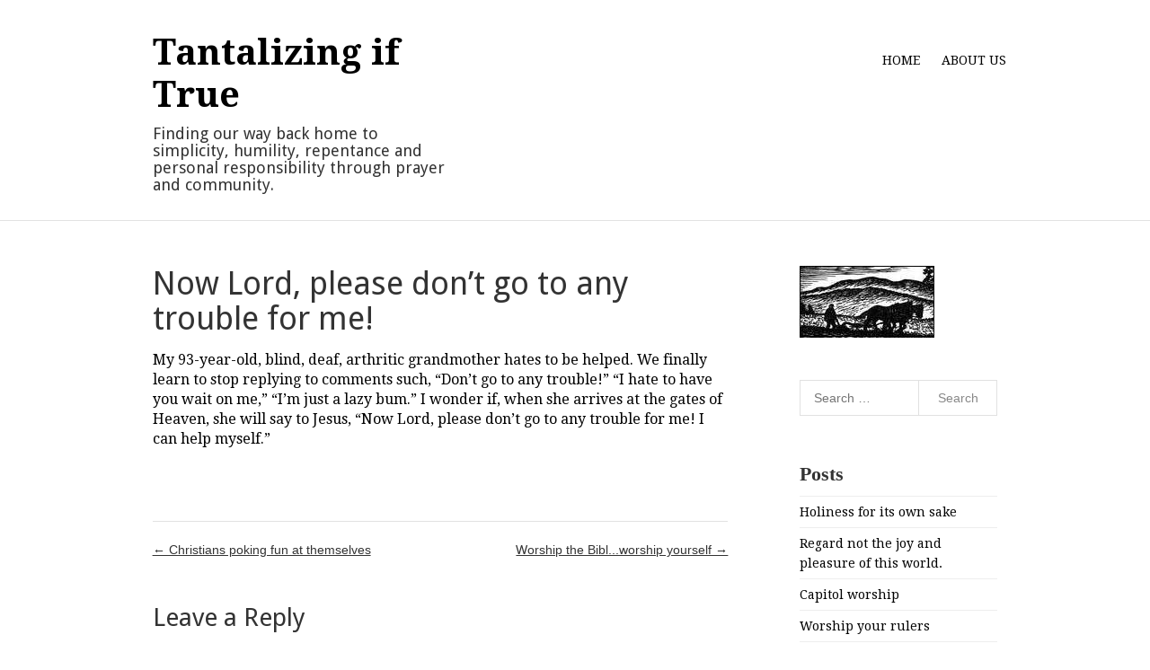

--- FILE ---
content_type: text/html; charset=UTF-8
request_url: https://homecomers.org/weblog/now-lord-please-dont-go-to-any-trouble-for-me/
body_size: 9641
content:
<!doctype html>
<html lang="en-US">
<head>
    <meta charset="UTF-8">
    <meta name="viewport" content="width=device-width, initial-scale=1">
    <link rel="profile" href="https://gmpg.org/xfn/11">

    <title>Now Lord, please don&#8217;t go to any trouble for me! &#8211; Tantalizing if True</title>
<meta name='robots' content='max-image-preview:large' />
<link rel='dns-prefetch' href='//fonts.googleapis.com' />
<link rel="alternate" type="application/rss+xml" title="Tantalizing if True &raquo; Feed" href="https://homecomers.org/weblog/feed/" />
<link rel="alternate" type="application/rss+xml" title="Tantalizing if True &raquo; Comments Feed" href="https://homecomers.org/weblog/comments/feed/" />
<link rel="alternate" type="application/rss+xml" title="Tantalizing if True &raquo; Now Lord, please don&#8217;t go to any trouble for me! Comments Feed" href="https://homecomers.org/weblog/now-lord-please-dont-go-to-any-trouble-for-me/feed/" />
<link rel="alternate" title="oEmbed (JSON)" type="application/json+oembed" href="https://homecomers.org/weblog/wp-json/oembed/1.0/embed?url=https%3A%2F%2Fhomecomers.org%2Fweblog%2Fnow-lord-please-dont-go-to-any-trouble-for-me%2F" />
<link rel="alternate" title="oEmbed (XML)" type="text/xml+oembed" href="https://homecomers.org/weblog/wp-json/oembed/1.0/embed?url=https%3A%2F%2Fhomecomers.org%2Fweblog%2Fnow-lord-please-dont-go-to-any-trouble-for-me%2F&#038;format=xml" />
<style id='wp-img-auto-sizes-contain-inline-css' type='text/css'>
img:is([sizes=auto i],[sizes^="auto," i]){contain-intrinsic-size:3000px 1500px}
/*# sourceURL=wp-img-auto-sizes-contain-inline-css */
</style>
<style id='wp-emoji-styles-inline-css' type='text/css'>

	img.wp-smiley, img.emoji {
		display: inline !important;
		border: none !important;
		box-shadow: none !important;
		height: 1em !important;
		width: 1em !important;
		margin: 0 0.07em !important;
		vertical-align: -0.1em !important;
		background: none !important;
		padding: 0 !important;
	}
/*# sourceURL=wp-emoji-styles-inline-css */
</style>
<style id='wp-block-library-inline-css' type='text/css'>
:root{--wp-block-synced-color:#7a00df;--wp-block-synced-color--rgb:122,0,223;--wp-bound-block-color:var(--wp-block-synced-color);--wp-editor-canvas-background:#ddd;--wp-admin-theme-color:#007cba;--wp-admin-theme-color--rgb:0,124,186;--wp-admin-theme-color-darker-10:#006ba1;--wp-admin-theme-color-darker-10--rgb:0,107,160.5;--wp-admin-theme-color-darker-20:#005a87;--wp-admin-theme-color-darker-20--rgb:0,90,135;--wp-admin-border-width-focus:2px}@media (min-resolution:192dpi){:root{--wp-admin-border-width-focus:1.5px}}.wp-element-button{cursor:pointer}:root .has-very-light-gray-background-color{background-color:#eee}:root .has-very-dark-gray-background-color{background-color:#313131}:root .has-very-light-gray-color{color:#eee}:root .has-very-dark-gray-color{color:#313131}:root .has-vivid-green-cyan-to-vivid-cyan-blue-gradient-background{background:linear-gradient(135deg,#00d084,#0693e3)}:root .has-purple-crush-gradient-background{background:linear-gradient(135deg,#34e2e4,#4721fb 50%,#ab1dfe)}:root .has-hazy-dawn-gradient-background{background:linear-gradient(135deg,#faaca8,#dad0ec)}:root .has-subdued-olive-gradient-background{background:linear-gradient(135deg,#fafae1,#67a671)}:root .has-atomic-cream-gradient-background{background:linear-gradient(135deg,#fdd79a,#004a59)}:root .has-nightshade-gradient-background{background:linear-gradient(135deg,#330968,#31cdcf)}:root .has-midnight-gradient-background{background:linear-gradient(135deg,#020381,#2874fc)}:root{--wp--preset--font-size--normal:16px;--wp--preset--font-size--huge:42px}.has-regular-font-size{font-size:1em}.has-larger-font-size{font-size:2.625em}.has-normal-font-size{font-size:var(--wp--preset--font-size--normal)}.has-huge-font-size{font-size:var(--wp--preset--font-size--huge)}.has-text-align-center{text-align:center}.has-text-align-left{text-align:left}.has-text-align-right{text-align:right}.has-fit-text{white-space:nowrap!important}#end-resizable-editor-section{display:none}.aligncenter{clear:both}.items-justified-left{justify-content:flex-start}.items-justified-center{justify-content:center}.items-justified-right{justify-content:flex-end}.items-justified-space-between{justify-content:space-between}.screen-reader-text{border:0;clip-path:inset(50%);height:1px;margin:-1px;overflow:hidden;padding:0;position:absolute;width:1px;word-wrap:normal!important}.screen-reader-text:focus{background-color:#ddd;clip-path:none;color:#444;display:block;font-size:1em;height:auto;left:5px;line-height:normal;padding:15px 23px 14px;text-decoration:none;top:5px;width:auto;z-index:100000}html :where(.has-border-color){border-style:solid}html :where([style*=border-top-color]){border-top-style:solid}html :where([style*=border-right-color]){border-right-style:solid}html :where([style*=border-bottom-color]){border-bottom-style:solid}html :where([style*=border-left-color]){border-left-style:solid}html :where([style*=border-width]){border-style:solid}html :where([style*=border-top-width]){border-top-style:solid}html :where([style*=border-right-width]){border-right-style:solid}html :where([style*=border-bottom-width]){border-bottom-style:solid}html :where([style*=border-left-width]){border-left-style:solid}html :where(img[class*=wp-image-]){height:auto;max-width:100%}:where(figure){margin:0 0 1em}html :where(.is-position-sticky){--wp-admin--admin-bar--position-offset:var(--wp-admin--admin-bar--height,0px)}@media screen and (max-width:600px){html :where(.is-position-sticky){--wp-admin--admin-bar--position-offset:0px}}

/*# sourceURL=wp-block-library-inline-css */
</style><style id='global-styles-inline-css' type='text/css'>
:root{--wp--preset--aspect-ratio--square: 1;--wp--preset--aspect-ratio--4-3: 4/3;--wp--preset--aspect-ratio--3-4: 3/4;--wp--preset--aspect-ratio--3-2: 3/2;--wp--preset--aspect-ratio--2-3: 2/3;--wp--preset--aspect-ratio--16-9: 16/9;--wp--preset--aspect-ratio--9-16: 9/16;--wp--preset--color--black: #000000;--wp--preset--color--cyan-bluish-gray: #abb8c3;--wp--preset--color--white: #ffffff;--wp--preset--color--pale-pink: #f78da7;--wp--preset--color--vivid-red: #cf2e2e;--wp--preset--color--luminous-vivid-orange: #ff6900;--wp--preset--color--luminous-vivid-amber: #fcb900;--wp--preset--color--light-green-cyan: #7bdcb5;--wp--preset--color--vivid-green-cyan: #00d084;--wp--preset--color--pale-cyan-blue: #8ed1fc;--wp--preset--color--vivid-cyan-blue: #0693e3;--wp--preset--color--vivid-purple: #9b51e0;--wp--preset--gradient--vivid-cyan-blue-to-vivid-purple: linear-gradient(135deg,rgb(6,147,227) 0%,rgb(155,81,224) 100%);--wp--preset--gradient--light-green-cyan-to-vivid-green-cyan: linear-gradient(135deg,rgb(122,220,180) 0%,rgb(0,208,130) 100%);--wp--preset--gradient--luminous-vivid-amber-to-luminous-vivid-orange: linear-gradient(135deg,rgb(252,185,0) 0%,rgb(255,105,0) 100%);--wp--preset--gradient--luminous-vivid-orange-to-vivid-red: linear-gradient(135deg,rgb(255,105,0) 0%,rgb(207,46,46) 100%);--wp--preset--gradient--very-light-gray-to-cyan-bluish-gray: linear-gradient(135deg,rgb(238,238,238) 0%,rgb(169,184,195) 100%);--wp--preset--gradient--cool-to-warm-spectrum: linear-gradient(135deg,rgb(74,234,220) 0%,rgb(151,120,209) 20%,rgb(207,42,186) 40%,rgb(238,44,130) 60%,rgb(251,105,98) 80%,rgb(254,248,76) 100%);--wp--preset--gradient--blush-light-purple: linear-gradient(135deg,rgb(255,206,236) 0%,rgb(152,150,240) 100%);--wp--preset--gradient--blush-bordeaux: linear-gradient(135deg,rgb(254,205,165) 0%,rgb(254,45,45) 50%,rgb(107,0,62) 100%);--wp--preset--gradient--luminous-dusk: linear-gradient(135deg,rgb(255,203,112) 0%,rgb(199,81,192) 50%,rgb(65,88,208) 100%);--wp--preset--gradient--pale-ocean: linear-gradient(135deg,rgb(255,245,203) 0%,rgb(182,227,212) 50%,rgb(51,167,181) 100%);--wp--preset--gradient--electric-grass: linear-gradient(135deg,rgb(202,248,128) 0%,rgb(113,206,126) 100%);--wp--preset--gradient--midnight: linear-gradient(135deg,rgb(2,3,129) 0%,rgb(40,116,252) 100%);--wp--preset--font-size--small: 13px;--wp--preset--font-size--medium: 20px;--wp--preset--font-size--large: 36px;--wp--preset--font-size--x-large: 42px;--wp--preset--spacing--20: 0.44rem;--wp--preset--spacing--30: 0.67rem;--wp--preset--spacing--40: 1rem;--wp--preset--spacing--50: 1.5rem;--wp--preset--spacing--60: 2.25rem;--wp--preset--spacing--70: 3.38rem;--wp--preset--spacing--80: 5.06rem;--wp--preset--shadow--natural: 6px 6px 9px rgba(0, 0, 0, 0.2);--wp--preset--shadow--deep: 12px 12px 50px rgba(0, 0, 0, 0.4);--wp--preset--shadow--sharp: 6px 6px 0px rgba(0, 0, 0, 0.2);--wp--preset--shadow--outlined: 6px 6px 0px -3px rgb(255, 255, 255), 6px 6px rgb(0, 0, 0);--wp--preset--shadow--crisp: 6px 6px 0px rgb(0, 0, 0);}:where(.is-layout-flex){gap: 0.5em;}:where(.is-layout-grid){gap: 0.5em;}body .is-layout-flex{display: flex;}.is-layout-flex{flex-wrap: wrap;align-items: center;}.is-layout-flex > :is(*, div){margin: 0;}body .is-layout-grid{display: grid;}.is-layout-grid > :is(*, div){margin: 0;}:where(.wp-block-columns.is-layout-flex){gap: 2em;}:where(.wp-block-columns.is-layout-grid){gap: 2em;}:where(.wp-block-post-template.is-layout-flex){gap: 1.25em;}:where(.wp-block-post-template.is-layout-grid){gap: 1.25em;}.has-black-color{color: var(--wp--preset--color--black) !important;}.has-cyan-bluish-gray-color{color: var(--wp--preset--color--cyan-bluish-gray) !important;}.has-white-color{color: var(--wp--preset--color--white) !important;}.has-pale-pink-color{color: var(--wp--preset--color--pale-pink) !important;}.has-vivid-red-color{color: var(--wp--preset--color--vivid-red) !important;}.has-luminous-vivid-orange-color{color: var(--wp--preset--color--luminous-vivid-orange) !important;}.has-luminous-vivid-amber-color{color: var(--wp--preset--color--luminous-vivid-amber) !important;}.has-light-green-cyan-color{color: var(--wp--preset--color--light-green-cyan) !important;}.has-vivid-green-cyan-color{color: var(--wp--preset--color--vivid-green-cyan) !important;}.has-pale-cyan-blue-color{color: var(--wp--preset--color--pale-cyan-blue) !important;}.has-vivid-cyan-blue-color{color: var(--wp--preset--color--vivid-cyan-blue) !important;}.has-vivid-purple-color{color: var(--wp--preset--color--vivid-purple) !important;}.has-black-background-color{background-color: var(--wp--preset--color--black) !important;}.has-cyan-bluish-gray-background-color{background-color: var(--wp--preset--color--cyan-bluish-gray) !important;}.has-white-background-color{background-color: var(--wp--preset--color--white) !important;}.has-pale-pink-background-color{background-color: var(--wp--preset--color--pale-pink) !important;}.has-vivid-red-background-color{background-color: var(--wp--preset--color--vivid-red) !important;}.has-luminous-vivid-orange-background-color{background-color: var(--wp--preset--color--luminous-vivid-orange) !important;}.has-luminous-vivid-amber-background-color{background-color: var(--wp--preset--color--luminous-vivid-amber) !important;}.has-light-green-cyan-background-color{background-color: var(--wp--preset--color--light-green-cyan) !important;}.has-vivid-green-cyan-background-color{background-color: var(--wp--preset--color--vivid-green-cyan) !important;}.has-pale-cyan-blue-background-color{background-color: var(--wp--preset--color--pale-cyan-blue) !important;}.has-vivid-cyan-blue-background-color{background-color: var(--wp--preset--color--vivid-cyan-blue) !important;}.has-vivid-purple-background-color{background-color: var(--wp--preset--color--vivid-purple) !important;}.has-black-border-color{border-color: var(--wp--preset--color--black) !important;}.has-cyan-bluish-gray-border-color{border-color: var(--wp--preset--color--cyan-bluish-gray) !important;}.has-white-border-color{border-color: var(--wp--preset--color--white) !important;}.has-pale-pink-border-color{border-color: var(--wp--preset--color--pale-pink) !important;}.has-vivid-red-border-color{border-color: var(--wp--preset--color--vivid-red) !important;}.has-luminous-vivid-orange-border-color{border-color: var(--wp--preset--color--luminous-vivid-orange) !important;}.has-luminous-vivid-amber-border-color{border-color: var(--wp--preset--color--luminous-vivid-amber) !important;}.has-light-green-cyan-border-color{border-color: var(--wp--preset--color--light-green-cyan) !important;}.has-vivid-green-cyan-border-color{border-color: var(--wp--preset--color--vivid-green-cyan) !important;}.has-pale-cyan-blue-border-color{border-color: var(--wp--preset--color--pale-cyan-blue) !important;}.has-vivid-cyan-blue-border-color{border-color: var(--wp--preset--color--vivid-cyan-blue) !important;}.has-vivid-purple-border-color{border-color: var(--wp--preset--color--vivid-purple) !important;}.has-vivid-cyan-blue-to-vivid-purple-gradient-background{background: var(--wp--preset--gradient--vivid-cyan-blue-to-vivid-purple) !important;}.has-light-green-cyan-to-vivid-green-cyan-gradient-background{background: var(--wp--preset--gradient--light-green-cyan-to-vivid-green-cyan) !important;}.has-luminous-vivid-amber-to-luminous-vivid-orange-gradient-background{background: var(--wp--preset--gradient--luminous-vivid-amber-to-luminous-vivid-orange) !important;}.has-luminous-vivid-orange-to-vivid-red-gradient-background{background: var(--wp--preset--gradient--luminous-vivid-orange-to-vivid-red) !important;}.has-very-light-gray-to-cyan-bluish-gray-gradient-background{background: var(--wp--preset--gradient--very-light-gray-to-cyan-bluish-gray) !important;}.has-cool-to-warm-spectrum-gradient-background{background: var(--wp--preset--gradient--cool-to-warm-spectrum) !important;}.has-blush-light-purple-gradient-background{background: var(--wp--preset--gradient--blush-light-purple) !important;}.has-blush-bordeaux-gradient-background{background: var(--wp--preset--gradient--blush-bordeaux) !important;}.has-luminous-dusk-gradient-background{background: var(--wp--preset--gradient--luminous-dusk) !important;}.has-pale-ocean-gradient-background{background: var(--wp--preset--gradient--pale-ocean) !important;}.has-electric-grass-gradient-background{background: var(--wp--preset--gradient--electric-grass) !important;}.has-midnight-gradient-background{background: var(--wp--preset--gradient--midnight) !important;}.has-small-font-size{font-size: var(--wp--preset--font-size--small) !important;}.has-medium-font-size{font-size: var(--wp--preset--font-size--medium) !important;}.has-large-font-size{font-size: var(--wp--preset--font-size--large) !important;}.has-x-large-font-size{font-size: var(--wp--preset--font-size--x-large) !important;}
/*# sourceURL=global-styles-inline-css */
</style>

<style id='classic-theme-styles-inline-css' type='text/css'>
/*! This file is auto-generated */
.wp-block-button__link{color:#fff;background-color:#32373c;border-radius:9999px;box-shadow:none;text-decoration:none;padding:calc(.667em + 2px) calc(1.333em + 2px);font-size:1.125em}.wp-block-file__button{background:#32373c;color:#fff;text-decoration:none}
/*# sourceURL=/wp-includes/css/classic-themes.min.css */
</style>
<link rel='stylesheet' id='naya-lite-style-css' href='https://homecomers.org/weblog/wp-content/themes/naya-lite/style.css?ver=6.9' type='text/css' media='all' />
<link rel='stylesheet' id='child-style-css' href='https://homecomers.org/weblog/wp-content/themes/tantalizing-naya/style.css?ver=1.0.0' type='text/css' media='all' />
<link rel='stylesheet' id='naya-lite-google-fonts-css' href='//fonts.googleapis.com/css?family=Droid+Serif%3A400%2C400italic%2C700%2C700italic%7CDroid+Sans%3A400%2C700&#038;subset=latin%2Clatin-ext&#038;display=swap&#038;ver=6.9' type='text/css' media='all' />
<link rel='stylesheet' id='font-awesome-css' href='https://homecomers.org/weblog/wp-content/themes/naya-lite/lib/css/font-awesome.css?ver=6.9' type='text/css' media='all' />
<link rel='stylesheet' id='font-css' href='https://homecomers.org/weblog/wp-content/themes/naya-lite/lib/css/fonts-sampression.css?ver=6.9' type='text/css' media='all' />
<link rel='stylesheet' id='base-css' href='https://homecomers.org/weblog/wp-content/themes/naya-lite/lib/css/base-960.css?ver=6.9' type='text/css' media='all' />
<link rel='stylesheet' id='superfish-css' href='https://homecomers.org/weblog/wp-content/themes/naya-lite/lib/css/superfish.css?ver=6.9' type='text/css' media='all' />
<link rel='stylesheet' id='mediaq-css' href='https://homecomers.org/weblog/wp-content/themes/naya-lite/lib/css/mediaquery.css?ver=6.9' type='text/css' media='all' />
<script type="text/javascript" src="https://homecomers.org/weblog/wp-includes/js/jquery/jquery.min.js?ver=3.7.1" id="jquery-core-js"></script>
<script type="text/javascript" src="https://homecomers.org/weblog/wp-includes/js/jquery/jquery-migrate.min.js?ver=3.4.1" id="jquery-migrate-js"></script>
<link rel="https://api.w.org/" href="https://homecomers.org/weblog/wp-json/" /><link rel="alternate" title="JSON" type="application/json" href="https://homecomers.org/weblog/wp-json/wp/v2/posts/191" /><link rel="EditURI" type="application/rsd+xml" title="RSD" href="https://homecomers.org/weblog/xmlrpc.php?rsd" />
<meta name="generator" content="WordPress 6.9" />
<link rel="canonical" href="https://homecomers.org/weblog/now-lord-please-dont-go-to-any-trouble-for-me/" />
<link rel='shortlink' href='https://homecomers.org/weblog/?p=191' />
<link rel="pingback" href="https://homecomers.org/weblog/xmlrpc.php"><link rel="icon" href="https://homecomers.org/weblog/wp-content/uploads/2020/06/favicon.ico" sizes="32x32" />
<link rel="icon" href="https://homecomers.org/weblog/wp-content/uploads/2020/06/favicon.ico" sizes="192x192" />
<link rel="apple-touch-icon" href="https://homecomers.org/weblog/wp-content/uploads/2020/06/favicon.ico" />
<meta name="msapplication-TileImage" content="https://homecomers.org/weblog/wp-content/uploads/2020/06/favicon.ico" />
		<style type="text/css" id="wp-custom-css">
			.widget a {
text-transform: none;
}

.widget-title {
    margin-bottom: 1.2rem;
    font-size: 2.2rem;
    text-transform: capitalize;
    font-family: serif;
	font-weight: bold;
}

a:link {
	text-decoration: underline;
}

.site-title a, .textwidget a, .entry-title a {
	text-decoration: none;
}

.entry-meta {
	display: none;
}
    		</style>
		<style>body,.site-title { font-family: 'Droid Serif', serif; }
h1,h2,h3,h4,h5,h6 { font-family: 'Droid Sans', sans-serif; }
body,.site-title { color: #000000; }
h1,h2,h3,h4,h5,h6 { color: #333333; }
</style></head>

<body class="wp-singular post-template-default single single-post postid-191 single-format-standard wp-theme-naya-lite wp-child-theme-tantalizing-naya">

<a class="skip-link screen-reader-text" href="#content">Skip to content</a>

<div id="wrapper">
    <div id="inner-wrapper">

        <header id="header" class="block">
            <div class="container">
                <div class="six columns">
                    <div class="site-title-wrap">
                        
                                                    <h1 id="site-title" class="site-title">
                                <a rel="home" title="Tantalizing if True"
                                   href="https://homecomers.org/weblog">Tantalizing if True</a>
                            </h1>
                            
                        
                                                	<h2 id="site-description" class="site-description">Finding our way back home to simplicity, humility, repentance and personal responsibility through prayer and community.</h2>
                                            </div>
                    <span id="trigger-primary-nav"><a href="#primary-nav"><i class="icon-menu6"></i>&nbsp;</a></span>
                </div>
                <div class="ten columns">
                    <div class="social-connect" id="social-connect">
                                            </div><!-- .social-connect-->
                </div>
                <nav id="primary-nav" class="clearfix" role="navigation">

                    <div class="main-nav-wrapper"><ul id="menu-main" class="main-nav clearfix"><li id="menu-item-980" class="menu-item menu-item-type-custom menu-item-object-custom menu-item-home menu-item-980"><a href="https://homecomers.org/weblog/">Home</a></li>
<li id="menu-item-981" class="menu-item menu-item-type-post_type menu-item-object-page menu-item-981"><a href="https://homecomers.org/weblog/abou/">About Us</a></li>
</ul></div>
                </nav>
                <!-- #primary-nav -->
            </div>
        </header><!--/#header-->

    <section class="block">
        <div class="container">
                        <div class="eleven columns">
                <div id="primary-content">

                    
                                                                                    <article id="post-191" class="post-191 post type-post status-publish format-standard hentry category-common-heresies"                                         itemscope="itemscope" itemtype="http://schema.org/Article" role="article">
                                    <header class="entry-header">

                                        <h1 class="entry-title">Now Lord, please don&#8217;t go to any trouble for me!</h1>
                                    </header>

                                    
                                    <div class="entry-meta meta">
                                        <span class="author">Posted by <a href="https://homecomers.org/weblog/author/michael/" title="Posts by michael" rel="author">michael</a></span> <time datetime="2005-07-03T19:49:37-05:00" class="entry-date"><a href="https://homecomers.org/weblog/now-lord-please-dont-go-to-any-trouble-for-me/">July 3, 2005</a></time><span class="categories-links"> under <a href="https://homecomers.org/weblog/category/common-heresies/" rel="category tag">Common Heresies</a></span>                                     </div>

                                    <div class="entry-content" itemprop="articleBody">
                                        <p>My 93-year-old, blind, deaf, arthritic grandmother hates to be helped.  We finally learn to stop replying to comments such, &#8220;Don&#8217;t go to any trouble!&#8221; &#8220;I hate to have you wait on me,&#8221; &#8220;I&#8217;m just a lazy bum.&#8221; I wonder if, when she arrives at the gates of Heaven, she will say to Jesus, &#8220;Now Lord, please don&#8217;t go to any trouble for me! I can help myself.&#8221;</p>
                                    </div>
                                </article>
                                                        
                        		<nav role="navigation" class="post-navigation clearfix">
			<h1 class="screen-reader-text">Post navigation</h1>

											<a href="https://homecomers.org/weblog/christians-poking-fun-at-themselves/" rel="next" class="nav-prev alignleft">&larr; Christians poking fun at themselves</a><a href="https://homecomers.org/weblog/worship-the-bible-and-worship-yourself/" rel="next" class="nav-next alignright">Worship the Bibl...worship yourself &rarr;</a>
			
		</nav>
		                        <!-- content navigation -->
                        
<div id="comments" class="comments-area">
    	<div id="respond" class="comment-respond">
		<h3 id="reply-title" class="comment-reply-title">Leave a Reply <small><a rel="nofollow" id="cancel-comment-reply-link" href="/weblog/now-lord-please-dont-go-to-any-trouble-for-me/#respond" style="display:none;">Cancel reply</a></small></h3><form action="https://homecomers.org/weblog/wp-comments-post.php" method="post" id="commentform" class="comment-form"><p class="comment-notes"><span id="email-notes">Your email address will not be published.</span> <span class="required-field-message">Required fields are marked <span class="required">*</span></span></p><p class="comment-form-comment"><label for="comment">Comment <span class="required">*</span></label> <textarea id="comment" name="comment" cols="45" rows="8" maxlength="65525" required></textarea></p><p class="comment-form-author"><label for="author">Name <span class="required">*</span></label> <input id="author" name="author" type="text" value="" size="30" maxlength="245" autocomplete="name" required /></p>
<p class="comment-form-email"><label for="email">Email <span class="required">*</span></label> <input id="email" name="email" type="email" value="" size="30" maxlength="100" aria-describedby="email-notes" autocomplete="email" required /></p>
<p class="comment-form-url"><label for="url">Website</label> <input id="url" name="url" type="url" value="" size="30" maxlength="200" autocomplete="url" /></p>
<p class="comment-form-cookies-consent"><input id="wp-comment-cookies-consent" name="wp-comment-cookies-consent" type="checkbox" value="yes" /> <label for="wp-comment-cookies-consent">Save my name, email, and website in this browser for the next time I comment.</label></p>
<p class="form-submit"><input name="submit" type="submit" id="submit" class="submit" value="Post Comment" /> <input type='hidden' name='comment_post_ID' value='191' id='comment_post_ID' />
<input type='hidden' name='comment_parent' id='comment_parent' value='0' />
</p><p style="display: none;"><input type="hidden" id="akismet_comment_nonce" name="akismet_comment_nonce" value="db8da89bb0" /></p><p style="display: none !important;" class="akismet-fields-container" data-prefix="ak_"><label>&#916;<textarea name="ak_hp_textarea" cols="45" rows="8" maxlength="100"></textarea></label><input type="hidden" id="ak_js_1" name="ak_js" value="108"/><script>document.getElementById( "ak_js_1" ).setAttribute( "value", ( new Date() ).getTime() );</script></p></form>	</div><!-- #respond -->
	
</div><!-- #comments -->
                                        <!-- .post-->

                </div>
                <!-- #primary-content-->
            </div>
            <div class="left-sidebar-wrp four offset-by-one columns">
<aside id="secondary" class="widget-area">
    <section id="media_image-4" class="widget widget_media_image"><a href="https://homecomers.org/weblog/"><img width="150" height="80" src="https://homecomers.org/weblog/wp-content/uploads/plough-2.jpg" class="image wp-image-958  attachment-full size-full" alt="ploughing at dusk" style="max-width: 100%; height: auto;" decoding="async" loading="lazy" /></a></section><section id="search-2" class="widget widget_search"><form role="search" method="get" class="search-form" action="https://homecomers.org/weblog/">
				<label>
					<span class="screen-reader-text">Search for:</span>
					<input type="search" class="search-field" placeholder="Search &hellip;" value="" name="s" />
				</label>
				<input type="submit" class="search-submit" value="Search" />
			</form></section><section id="custom_html-4" class="widget_text widget widget_custom_html"><h2 class="widget-title">Posts</h2><div class="textwidget custom-html-widget"> <ul><li><a href="https://homecomers.org/weblog/holiness-for-its-own-sake/">Holiness for its own sake</a></li><li><a href="https://homecomers.org/weblog/regard-not-the-joy-and-pleasure-of-this-world/">Regard not the joy and pleasure of this world.</a></li><li><a href="https://homecomers.org/weblog/capitol-worship/">Capitol worship</a></li><li><a href="https://homecomers.org/weblog/worship-your-rulers/">Worship your rulers</a></li><li><a href="https://homecomers.org/weblog/weight-watchers-sudan-ltd/">Weight Watchers Sudan Ltd.</a></li><li><a href="https://homecomers.org/weblog/endless-youth-group/">Endless youth group</a></li><li><a href="https://homecomers.org/weblog/try-it-youll-like-it/">Try it, you&#8217;ll like it.</a></li><li><a href="https://homecomers.org/weblog/holy-ignorance-of-our-shining/">Holy ignorance of our shining</a></li><li><a href="https://homecomers.org/weblog/instantly-free/">Instantly free</a></li><li><a href="https://homecomers.org/weblog/life-away-from-elva/">Life away from Elva</a></li><li><a href="https://homecomers.org/weblog/progress-in-which-direction/">Progress in which direction?</a></li><li><a href="https://homecomers.org/weblog/what-christians-should-always-do-before-they-kill-people/">What Christians should always do before they kill people</a></li><li><a href="https://homecomers.org/weblog/faith-as-a-love-affair/">Faith as a love affair</a></li><li><a href="https://homecomers.org/weblog/nowhere-else-to-go/">Nowhere else to go</a></li><li><a href="https://homecomers.org/weblog/criticize-yourself/">Criticize yourself</a></li><li><a href="https://homecomers.org/weblog/christians-poking-fun-at-themselves/">Christians poking fun at themselves</a></li><li><a href="https://homecomers.org/weblog/making-the-world-old/">Making the world old</a></li><li><a href="https://homecomers.org/weblog/the-kingdom-is-total/">The Kingdom is total.</a></li><li><a href="https://homecomers.org/weblog/the-lion-of-judah-is-not-tame/">The Lion of Judah is not tame.</a></li><li><a href="https://homecomers.org/weblog/what-is-a-swinger/">What is a swinger?</a></li><li><a href="https://homecomers.org/weblog/ugly-is-the-new-beautiful/">Ugly is the new beautiful</a></li><li><a href="https://homecomers.org/weblog/the-ornamental-christian/">The ornamental Christian</a></li><li><a href="https://homecomers.org/weblog/the-case-against-calmness/">The case against calmness</a></li><li><a href="https://homecomers.org/weblog/do-as-you-like/">Do as you like.</a></li><li><a href="https://homecomers.org/weblog/i-will-willingly-surrender-them/">I will willingly surrender them.</a></li></ul></div></section><section id="categories-3" class="widget widget_categories"><h2 class="widget-title">Categories</h2>
			<ul>
					<li class="cat-item cat-item-2"><a href="https://homecomers.org/weblog/category/babylonian-captivity/">Babylonian Captivity</a>
</li>
	<li class="cat-item cat-item-3"><a href="https://homecomers.org/weblog/category/common-heresies/">Common Heresies</a>
</li>
	<li class="cat-item cat-item-4"><a href="https://homecomers.org/weblog/category/desperate-suggestions/">Desperate Suggestions</a>
</li>
	<li class="cat-item cat-item-5"><a href="https://homecomers.org/weblog/category/dry-humor/">Dry Humor</a>
</li>
	<li class="cat-item cat-item-6"><a href="https://homecomers.org/weblog/category/general-overview/">General Overview</a>
</li>
	<li class="cat-item cat-item-7"><a href="https://homecomers.org/weblog/category/incisive-quotes/">Incisive Quotes</a>
</li>
	<li class="cat-item cat-item-8"><a href="https://homecomers.org/weblog/category/martyrs-mirror/">Martyrs Mirror</a>
</li>
	<li class="cat-item cat-item-9"><a href="https://homecomers.org/weblog/category/notes-from-cyberspace/">Notes from Cyberspace</a>
</li>
			</ul>

			</section><section id="text-3" class="widget widget_text"><h2 class="widget-title">Contact</h2>			<div class="textwidget"><p><a href="/cdn-cgi/l/email-protection#bfcbded3d4dddedcd4ff9fd7d0d2dadcd0d2dacdcc91d0cdd8">talkback@<br />
homecomers.org</a></p>
</div>
		</section></aside><!-- #secondary -->
</div>        </div>
    </section><!--.block-->
<footer id="footer" class="block">
    <div class="container">
        <div class="sixteen columns">
            <div class="site-info ten columns">
                <div class="alignleft powered-wp copyright">
                                                            	&copy; 2020. A theme by                     	<a href="https://sampression.com/"> Sampression</a>
                    	. Powered by                    	<a href="http://wordpress.org"> WordPress</a>
                                    </div>
            </div>

            <div class="six columns">
                <div class="social-connect social-footer">
                                    </div>
            </div>
        </div>
    </div>
</footer>
</div>
<!--/#inner-wrapper-->
</div>

<script data-cfasync="false" src="/cdn-cgi/scripts/5c5dd728/cloudflare-static/email-decode.min.js"></script><script type="speculationrules">
{"prefetch":[{"source":"document","where":{"and":[{"href_matches":"/weblog/*"},{"not":{"href_matches":["/weblog/wp-*.php","/weblog/wp-admin/*","/weblog/wp-content/uploads/*","/weblog/wp-content/*","/weblog/wp-content/plugins/*","/weblog/wp-content/themes/tantalizing-naya/*","/weblog/wp-content/themes/naya-lite/*","/weblog/*\\?(.+)"]}},{"not":{"selector_matches":"a[rel~=\"nofollow\"]"}},{"not":{"selector_matches":".no-prefetch, .no-prefetch a"}}]},"eagerness":"conservative"}]}
</script>
<script type="text/javascript" src="https://homecomers.org/weblog/wp-content/themes/naya-lite/lib/js/plugins.js?ver=1.0" id="plugins-js"></script>
<script type="text/javascript" src="https://homecomers.org/weblog/wp-content/themes/naya-lite/lib/js/main.js?ver=1.0" id="main-js"></script>
<script type="text/javascript" src="https://homecomers.org/weblog/wp-content/themes/naya-lite/js/navigation.js?ver=20151215" id="naya-lite-navigation-js"></script>
<script type="text/javascript" src="https://homecomers.org/weblog/wp-content/themes/naya-lite/js/skip-link-focus-fix.js?ver=20151215" id="naya-lite-skip-link-focus-fix-js"></script>
<script type="text/javascript" src="https://homecomers.org/weblog/wp-includes/js/comment-reply.min.js?ver=6.9" id="comment-reply-js" async="async" data-wp-strategy="async" fetchpriority="low"></script>
<script defer type="text/javascript" src="https://homecomers.org/weblog/wp-content/plugins/akismet/_inc/akismet-frontend.js?ver=1762978696" id="akismet-frontend-js"></script>
<script id="wp-emoji-settings" type="application/json">
{"baseUrl":"https://s.w.org/images/core/emoji/17.0.2/72x72/","ext":".png","svgUrl":"https://s.w.org/images/core/emoji/17.0.2/svg/","svgExt":".svg","source":{"concatemoji":"https://homecomers.org/weblog/wp-includes/js/wp-emoji-release.min.js?ver=6.9"}}
</script>
<script type="module">
/* <![CDATA[ */
/*! This file is auto-generated */
const a=JSON.parse(document.getElementById("wp-emoji-settings").textContent),o=(window._wpemojiSettings=a,"wpEmojiSettingsSupports"),s=["flag","emoji"];function i(e){try{var t={supportTests:e,timestamp:(new Date).valueOf()};sessionStorage.setItem(o,JSON.stringify(t))}catch(e){}}function c(e,t,n){e.clearRect(0,0,e.canvas.width,e.canvas.height),e.fillText(t,0,0);t=new Uint32Array(e.getImageData(0,0,e.canvas.width,e.canvas.height).data);e.clearRect(0,0,e.canvas.width,e.canvas.height),e.fillText(n,0,0);const a=new Uint32Array(e.getImageData(0,0,e.canvas.width,e.canvas.height).data);return t.every((e,t)=>e===a[t])}function p(e,t){e.clearRect(0,0,e.canvas.width,e.canvas.height),e.fillText(t,0,0);var n=e.getImageData(16,16,1,1);for(let e=0;e<n.data.length;e++)if(0!==n.data[e])return!1;return!0}function u(e,t,n,a){switch(t){case"flag":return n(e,"\ud83c\udff3\ufe0f\u200d\u26a7\ufe0f","\ud83c\udff3\ufe0f\u200b\u26a7\ufe0f")?!1:!n(e,"\ud83c\udde8\ud83c\uddf6","\ud83c\udde8\u200b\ud83c\uddf6")&&!n(e,"\ud83c\udff4\udb40\udc67\udb40\udc62\udb40\udc65\udb40\udc6e\udb40\udc67\udb40\udc7f","\ud83c\udff4\u200b\udb40\udc67\u200b\udb40\udc62\u200b\udb40\udc65\u200b\udb40\udc6e\u200b\udb40\udc67\u200b\udb40\udc7f");case"emoji":return!a(e,"\ud83e\u1fac8")}return!1}function f(e,t,n,a){let r;const o=(r="undefined"!=typeof WorkerGlobalScope&&self instanceof WorkerGlobalScope?new OffscreenCanvas(300,150):document.createElement("canvas")).getContext("2d",{willReadFrequently:!0}),s=(o.textBaseline="top",o.font="600 32px Arial",{});return e.forEach(e=>{s[e]=t(o,e,n,a)}),s}function r(e){var t=document.createElement("script");t.src=e,t.defer=!0,document.head.appendChild(t)}a.supports={everything:!0,everythingExceptFlag:!0},new Promise(t=>{let n=function(){try{var e=JSON.parse(sessionStorage.getItem(o));if("object"==typeof e&&"number"==typeof e.timestamp&&(new Date).valueOf()<e.timestamp+604800&&"object"==typeof e.supportTests)return e.supportTests}catch(e){}return null}();if(!n){if("undefined"!=typeof Worker&&"undefined"!=typeof OffscreenCanvas&&"undefined"!=typeof URL&&URL.createObjectURL&&"undefined"!=typeof Blob)try{var e="postMessage("+f.toString()+"("+[JSON.stringify(s),u.toString(),c.toString(),p.toString()].join(",")+"));",a=new Blob([e],{type:"text/javascript"});const r=new Worker(URL.createObjectURL(a),{name:"wpTestEmojiSupports"});return void(r.onmessage=e=>{i(n=e.data),r.terminate(),t(n)})}catch(e){}i(n=f(s,u,c,p))}t(n)}).then(e=>{for(const n in e)a.supports[n]=e[n],a.supports.everything=a.supports.everything&&a.supports[n],"flag"!==n&&(a.supports.everythingExceptFlag=a.supports.everythingExceptFlag&&a.supports[n]);var t;a.supports.everythingExceptFlag=a.supports.everythingExceptFlag&&!a.supports.flag,a.supports.everything||((t=a.source||{}).concatemoji?r(t.concatemoji):t.wpemoji&&t.twemoji&&(r(t.twemoji),r(t.wpemoji)))});
//# sourceURL=https://homecomers.org/weblog/wp-includes/js/wp-emoji-loader.min.js
/* ]]> */
</script>

<script defer src="https://static.cloudflareinsights.com/beacon.min.js/vcd15cbe7772f49c399c6a5babf22c1241717689176015" integrity="sha512-ZpsOmlRQV6y907TI0dKBHq9Md29nnaEIPlkf84rnaERnq6zvWvPUqr2ft8M1aS28oN72PdrCzSjY4U6VaAw1EQ==" data-cf-beacon='{"version":"2024.11.0","token":"6846710ab13b4ae59357a1d952f07255","r":1,"server_timing":{"name":{"cfCacheStatus":true,"cfEdge":true,"cfExtPri":true,"cfL4":true,"cfOrigin":true,"cfSpeedBrain":true},"location_startswith":null}}' crossorigin="anonymous"></script>
</body>
</html>


--- FILE ---
content_type: text/css
request_url: https://homecomers.org/weblog/wp-content/themes/tantalizing-naya/style.css?ver=1.0.0
body_size: -125
content:
/*
 Theme Name:   Tantalizing Naya
 Theme URI:    http://homecomers.org/weblog/tantalizing-naya/
 Description:  Naya Child Theme for Tantalizing if True/homecomers.org/
 Author:       Michael McGinnis
 Author URI:   http://homecomers.org/
 Template:     naya-lite
 Version:      1.0.0
 License:      GNU General Public License v2 or later
 License URI:  http://www.gnu.org/licenses/gpl-2.0.html
 Tags:         responsive, grid, flexbox, anabaptist,black-and-white
 Text Domain:  tantalizingnaya
*/
.container .six.columns {
width: 88%
}

.widget a {
text-transform: none;
}

.widget-title {
    margin-bottom: 1rem;
    font-size: 1.5rem;
    text-transform: capitalize;
    font-family: serif;
}


--- FILE ---
content_type: text/css
request_url: https://homecomers.org/weblog/wp-content/themes/naya-lite/lib/css/fonts-sampression.css?ver=6.9
body_size: 8269
content:
@font-face {
	font-family: 'fonts-sampression';
	src:url('../fonts/fonts-sampression.eot');
	src:url('../fonts/fonts-sampression.eot?#iefix') format('embedded-opentype'),
		url('../fonts/fonts-sampression.woff') format('woff'),
		url('../fonts/fonts-sampression.ttf') format('truetype'),
		url('../fonts/fonts-sampression.svg#fonts-sampression') format('svg');
	font-weight: normal;
	font-style: normal;
}

[class^="icon-"], [class*=" icon-"] {
	font-family: 'fonts-sampression';
	speak: none;
	font-style: normal;
	font-weight: normal;
	font-variant: normal;
	text-transform: none;
	line-height: 1;

	/* Better Font Rendering =========== */
	-webkit-font-smoothing: antialiased;
	-moz-osx-font-smoothing: grayscale;
}

.icon-home:before {
	content: "\e000";
}
.icon-home2:before {
	content: "\e001";
}
.icon-home3:before {
	content: "\e002";
}
.icon-home4:before {
	content: "\e003";
}
.icon-home5:before {
	content: "\e004";
}
.icon-home6:before {
	content: "\e005";
}
.icon-home7:before {
	content: "\e006";
}
.icon-home8:before {
	content: "\e007";
}
.icon-home9:before {
	content: "\e008";
}
.icon-home10:before {
	content: "\e009";
}
.icon-home11:before {
	content: "\e00a";
}
.icon-office:before {
	content: "\e00b";
}
.icon-newspaper:before {
	content: "\e00c";
}
.icon-pencil:before {
	content: "\e00d";
}
.icon-pencil2:before {
	content: "\e00e";
}
.icon-pencil3:before {
	content: "\e00f";
}
.icon-pencil4:before {
	content: "\e010";
}
.icon-pencil5:before {
	content: "\e011";
}
.icon-pencil6:before {
	content: "\e012";
}
.icon-quill:before {
	content: "\e013";
}
.icon-quill2:before {
	content: "\e014";
}
.icon-quill3:before {
	content: "\e015";
}
.icon-pen:before {
	content: "\e016";
}
.icon-pen2:before {
	content: "\e017";
}
.icon-pen3:before {
	content: "\e018";
}
.icon-pen4:before {
	content: "\e019";
}
.icon-pen5:before {
	content: "\e01a";
}
.icon-marker:before {
	content: "\e01b";
}
.icon-home12:before {
	content: "\e01c";
}
.icon-marker2:before {
	content: "\e01d";
}
.icon-blog:before {
	content: "\e01e";
}
.icon-blog2:before {
	content: "\e01f";
}
.icon-brush:before {
	content: "\e020";
}
.icon-palette:before {
	content: "\e021";
}
.icon-palette2:before {
	content: "\e022";
}
.icon-eyedropper:before {
	content: "\e023";
}
.icon-eyedropper2:before {
	content: "\e024";
}
.icon-droplet:before {
	content: "\e025";
}
.icon-droplet2:before {
	content: "\e026";
}
.icon-droplet3:before {
	content: "\e027";
}
.icon-droplet4:before {
	content: "\e028";
}
.icon-paint-format:before {
	content: "\e029";
}
.icon-paint-format2:before {
	content: "\e02a";
}
.icon-image:before {
	content: "\e02b";
}
.icon-image2:before {
	content: "\e02c";
}
.icon-image3:before {
	content: "\e02d";
}
.icon-images:before {
	content: "\e02e";
}
.icon-image4:before {
	content: "\e02f";
}
.icon-image5:before {
	content: "\e030";
}
.icon-image6:before {
	content: "\e031";
}
.icon-images2:before {
	content: "\e032";
}
.icon-image7:before {
	content: "\e033";
}
.icon-camera:before {
	content: "\e034";
}
.icon-camera2:before {
	content: "\e035";
}
.icon-camera3:before {
	content: "\e036";
}
.icon-camera4:before {
	content: "\e037";
}
.icon-music:before {
	content: "\e038";
}
.icon-music2:before {
	content: "\e039";
}
.icon-music3:before {
	content: "\e03a";
}
.icon-music4:before {
	content: "\e03b";
}
.icon-music5:before {
	content: "\e03c";
}
.icon-music6:before {
	content: "\e03d";
}
.icon-piano:before {
	content: "\e03e";
}
.icon-guitar:before {
	content: "\e03f";
}
.icon-headphones:before {
	content: "\e040";
}
.icon-headphones2:before {
	content: "\e041";
}
.icon-play:before {
	content: "\e042";
}
.icon-play2:before {
	content: "\e043";
}
.icon-movie:before {
	content: "\e044";
}
.icon-movie2:before {
	content: "\e045";
}
.icon-movie3:before {
	content: "\e046";
}
.icon-film:before {
	content: "\e047";
}
.icon-film2:before {
	content: "\e048";
}
.icon-film3:before {
	content: "\e049";
}
.icon-film4:before {
	content: "\e04a";
}
.icon-camera5:before {
	content: "\e04b";
}
.icon-camera6:before {
	content: "\e04c";
}
.icon-camera7:before {
	content: "\e04d";
}
.icon-camera8:before {
	content: "\e04e";
}
.icon-camera9:before {
	content: "\e04f";
}
.icon-dice:before {
	content: "\e050";
}
.icon-gamepad:before {
	content: "\e051";
}
.icon-gamepad2:before {
	content: "\e052";
}
.icon-gamepad3:before {
	content: "\e053";
}
.icon-pacman:before {
	content: "\e054";
}
.icon-spades:before {
	content: "\e055";
}
.icon-clubs:before {
	content: "\e056";
}
.icon-diamonds:before {
	content: "\e057";
}
.icon-king:before {
	content: "\e058";
}
.icon-queen:before {
	content: "\e059";
}
.icon-rock:before {
	content: "\e05a";
}
.icon-bishop:before {
	content: "\e05b";
}
.icon-knight:before {
	content: "\e05c";
}
.icon-pawn:before {
	content: "\e05d";
}
.icon-chess:before {
	content: "\e05e";
}
.icon-bullhorn:before {
	content: "\e05f";
}
.icon-megaphone:before {
	content: "\e060";
}
.icon-new:before {
	content: "\e061";
}
.icon-connection:before {
	content: "\e062";
}
.icon-connection2:before {
	content: "\e063";
}
.icon-podcast:before {
	content: "\e064";
}
.icon-radio:before {
	content: "\e065";
}
.icon-feed:before {
	content: "\e066";
}
.icon-connection3:before {
	content: "\e067";
}
.icon-radio2:before {
	content: "\e068";
}
.icon-podcast2:before {
	content: "\e069";
}
.icon-podcast3:before {
	content: "\e06a";
}
.icon-mic:before {
	content: "\e06b";
}
.icon-mic2:before {
	content: "\e06c";
}
.icon-mic3:before {
	content: "\e06d";
}
.icon-mic4:before {
	content: "\e06e";
}
.icon-mic5:before {
	content: "\e06f";
}
.icon-book:before {
	content: "\e070";
}
.icon-book2:before {
	content: "\e071";
}
.icon-books:before {
	content: "\e072";
}
.icon-reading:before {
	content: "\e073";
}
.icon-library:before {
	content: "\e074";
}
.icon-library2:before {
	content: "\e075";
}
.icon-graduation:before {
	content: "\e076";
}
.icon-file:before {
	content: "\e077";
}
.icon-profile:before {
	content: "\e078";
}
.icon-file2:before {
	content: "\e079";
}
.icon-file3:before {
	content: "\e07a";
}
.icon-file4:before {
	content: "\e07b";
}
.icon-file5:before {
	content: "\e07c";
}
.icon-file6:before {
	content: "\e07d";
}
.icon-files:before {
	content: "\e07e";
}
.icon-file-plus:before {
	content: "\e07f";
}
.icon-file-minus:before {
	content: "\e080";
}
.icon-file-download:before {
	content: "\e081";
}
.icon-file-upload:before {
	content: "\e082";
}
.icon-file-check:before {
	content: "\e083";
}
.icon-file-remove:before {
	content: "\e084";
}
.icon-file7:before {
	content: "\e085";
}
.icon-file8:before {
	content: "\e086";
}
.icon-file-plus2:before {
	content: "\e087";
}
.icon-file-minus2:before {
	content: "\e088";
}
.icon-file-download2:before {
	content: "\e089";
}
.icon-file-upload2:before {
	content: "\e08a";
}
.icon-file-check2:before {
	content: "\e08b";
}
.icon-file-remove2:before {
	content: "\e08c";
}
.icon-file9:before {
	content: "\e08d";
}
.icon-copy:before {
	content: "\e08e";
}
.icon-copy2:before {
	content: "\e08f";
}
.icon-copy3:before {
	content: "\e090";
}
.icon-copy4:before {
	content: "\e091";
}
.icon-paste:before {
	content: "\e092";
}
.icon-paste2:before {
	content: "\e093";
}
.icon-paste3:before {
	content: "\e094";
}
.icon-stack:before {
	content: "\e095";
}
.icon-stack2:before {
	content: "\e096";
}
.icon-stack3:before {
	content: "\e097";
}
.icon-folder:before {
	content: "\e098";
}
.icon-folder-download:before {
	content: "\e099";
}
.icon-folder-upload:before {
	content: "\e09a";
}
.icon-folder-plus:before {
	content: "\e09b";
}
.icon-folder-plus2:before {
	content: "\e09c";
}
.icon-folder-minus:before {
	content: "\e09d";
}
.icon-folder-minus2:before {
	content: "\e09e";
}
.icon-folder8:before {
	content: "\e09f";
}
.icon-folder-remove:before {
	content: "\e0a0";
}
.icon-folder2:before {
	content: "\e0a1";
}
.icon-folder-open:before {
	content: "\e0a2";
}
.icon-folder3:before {
	content: "\e0a3";
}
.icon-folder4:before {
	content: "\e0a4";
}
.icon-folder-plus3:before {
	content: "\e0a5";
}
.icon-folder-minus3:before {
	content: "\e0a6";
}
.icon-folder-plus4:before {
	content: "\e0a7";
}
.icon-folder-remove2:before {
	content: "\e0a8";
}
.icon-folder-download2:before {
	content: "\e0a9";
}
.icon-folder-upload2:before {
	content: "\e0aa";
}
.icon-folder-download3:before {
	content: "\e0ab";
}
.icon-folder-upload3:before {
	content: "\e0ac";
}
.icon-folder5:before {
	content: "\e0ad";
}
.icon-folder-open2:before {
	content: "\e0ae";
}
.icon-folder6:before {
	content: "\e0af";
}
.icon-folder-open3:before {
	content: "\e0b0";
}
.icon-certificate:before {
	content: "\e0b1";
}
.icon-cc:before {
	content: "\e0b2";
}
.icon-tag:before {
	content: "\e0b3";
}
.icon-tag2:before {
	content: "\e0b4";
}
.icon-tag3:before {
	content: "\e0b5";
}
.icon-tag4:before {
	content: "\e0b6";
}
.icon-tag5:before {
	content: "\e0b7";
}
.icon-tag6:before {
	content: "\e0b8";
}
.icon-tag7:before {
	content: "\e0b9";
}
.icon-tags:before {
	content: "\e0ba";
}
.icon-tags2:before {
	content: "\e0bb";
}
.icon-tag8:before {
	content: "\e0bc";
}
.icon-barcode:before {
	content: "\e0bd";
}
.icon-barcode2:before {
	content: "\e0be";
}
.icon-qrcode:before {
	content: "\e0bf";
}
.icon-ticket:before {
	content: "\e0c0";
}
.icon-cart:before {
	content: "\e0c1";
}
.icon-cart2:before {
	content: "\e0c2";
}
.icon-cart3:before {
	content: "\e0c3";
}
.icon-cart4:before {
	content: "\e0c4";
}
.icon-cart5:before {
	content: "\e0c5";
}
.icon-cart6:before {
	content: "\e0c6";
}
.icon-cart7:before {
	content: "\e0c7";
}
.icon-cart-plus:before {
	content: "\e0c8";
}
.icon-cart-minus:before {
	content: "\e0c9";
}
.icon-cart-add:before {
	content: "\e0ca";
}
.icon-cart-remove:before {
	content: "\e0cb";
}
.icon-cart-checkout:before {
	content: "\e0cc";
}
.icon-cart-remove2:before {
	content: "\e0cd";
}
.icon-basket:before {
	content: "\e0ce";
}
.icon-basket2:before {
	content: "\e0cf";
}
.icon-bag:before {
	content: "\e0d0";
}
.icon-bag2:before {
	content: "\e0d1";
}
.icon-bag3:before {
	content: "\e0d2";
}
.icon-coin:before {
	content: "\e0d3";
}
.icon-coins:before {
	content: "\e0d4";
}
.icon-credit:before {
	content: "\e0d5";
}
.icon-credit2:before {
	content: "\e0d6";
}
.icon-calculate:before {
	content: "\e0d7";
}
.icon-calculate2:before {
	content: "\e0d8";
}
.icon-support:before {
	content: "\e0d9";
}
.icon-phone:before {
	content: "\e0da";
}
.icon-phone2:before {
	content: "\e0db";
}
.icon-phone3:before {
	content: "\e0dc";
}
.icon-phone4:before {
	content: "\e0dd";
}
.icon-contact-add:before {
	content: "\e0de";
}
.icon-contact-remove:before {
	content: "\e0df";
}
.icon-contact-add2:before {
	content: "\e0e0";
}
.icon-contact-remove2:before {
	content: "\e0e1";
}
.icon-call-incoming:before {
	content: "\e0e2";
}
.icon-call-outgoing:before {
	content: "\e0e3";
}
.icon-phone5:before {
	content: "\e0e4";
}
.icon-phone6:before {
	content: "\e0e5";
}
.icon-phone-hang-up:before {
	content: "\e0e6";
}
.icon-phone-hang-up2:before {
	content: "\e0e7";
}
.icon-address-book:before {
	content: "\e0e8";
}
.icon-address-book2:before {
	content: "\e0e9";
}
.icon-notebook:before {
	content: "\e0ea";
}
.icon-envelop:before {
	content: "\e0eb";
}
.icon-envelop2:before {
	content: "\e0ec";
}
.icon-mail-send:before {
	content: "\e0ed";
}
.icon-envelop-opened:before {
	content: "\e0ee";
}
.icon-envelop3:before {
	content: "\e0ef";
}
.icon-pushpin:before {
	content: "\e0f0";
}
.icon-location:before {
	content: "\e0f1";
}
.icon-location2:before {
	content: "\e0f2";
}
.icon-location3:before {
	content: "\e0f3";
}
.icon-location4:before {
	content: "\e0f4";
}
.icon-location5:before {
	content: "\e0f5";
}
.icon-location6:before {
	content: "\e0f6";
}
.icon-location7:before {
	content: "\e0f7";
}
.icon-compass:before {
	content: "\e0f8";
}
.icon-compass2:before {
	content: "\e0f9";
}
.icon-map:before {
	content: "\e0fa";
}
.icon-map2:before {
	content: "\e0fb";
}
.icon-map3:before {
	content: "\e0fc";
}
.icon-map4:before {
	content: "\e0fd";
}
.icon-direction:before {
	content: "\e0fe";
}
.icon-history:before {
	content: "\e0ff";
}
.icon-history2:before {
	content: "\e100";
}
.icon-clock:before {
	content: "\e101";
}
.icon-clock2:before {
	content: "\e102";
}
.icon-clock3:before {
	content: "\e103";
}
.icon-clock4:before {
	content: "\e104";
}
.icon-watch:before {
	content: "\e105";
}
.icon-clock5:before {
	content: "\e106";
}
.icon-clock6:before {
	content: "\e107";
}
.icon-clock7:before {
	content: "\e108";
}
.icon-alarm:before {
	content: "\e109";
}
.icon-alarm2:before {
	content: "\e10a";
}
.icon-bell:before {
	content: "\e10b";
}
.icon-bell2:before {
	content: "\e10c";
}
.icon-alarm-plus:before {
	content: "\e10d";
}
.icon-alarm-minus:before {
	content: "\e10e";
}
.icon-alarm-check:before {
	content: "\e10f";
}
.icon-alarm-cancel:before {
	content: "\e110";
}
.icon-stopwatch:before {
	content: "\e111";
}
.icon-calendar:before {
	content: "\e112";
}
.icon-calendar2:before {
	content: "\e113";
}
.icon-calendar3:before {
	content: "\e114";
}
.icon-calendar4:before {
	content: "\e115";
}
.icon-calendar5:before {
	content: "\e116";
}
.icon-print:before {
	content: "\e117";
}
.icon-print2:before {
	content: "\e118";
}
.icon-print3:before {
	content: "\e119";
}
.icon-mouse:before {
	content: "\e11a";
}
.icon-mouse2:before {
	content: "\e11b";
}
.icon-mouse3:before {
	content: "\e11c";
}
.icon-mouse4:before {
	content: "\e11d";
}
.icon-keyboard:before {
	content: "\e11e";
}
.icon-keyboard2:before {
	content: "\e11f";
}
.icon-screen:before {
	content: "\e120";
}
.icon-screen2:before {
	content: "\e121";
}
.icon-screen3:before {
	content: "\e122";
}
.icon-screen4:before {
	content: "\e123";
}
.icon-laptop:before {
	content: "\e124";
}
.icon-mobile:before {
	content: "\e125";
}
.icon-mobile2:before {
	content: "\e126";
}
.icon-tablet:before {
	content: "\e127";
}
.icon-mobile3:before {
	content: "\e128";
}
.icon-tv:before {
	content: "\e129";
}
.icon-cabinet:before {
	content: "\e12a";
}
.icon-archive:before {
	content: "\e12b";
}
.icon-drawer:before {
	content: "\e12c";
}
.icon-drawer2:before {
	content: "\e12d";
}
.icon-drawer3:before {
	content: "\e12e";
}
.icon-box:before {
	content: "\e12f";
}
.icon-box-add:before {
	content: "\e130";
}
.icon-box-remove:before {
	content: "\e131";
}
.icon-download:before {
	content: "\e132";
}
.icon-upload:before {
	content: "\e133";
}
.icon-disk:before {
	content: "\e134";
}
.icon-cd:before {
	content: "\e135";
}
.icon-storage:before {
	content: "\e136";
}
.icon-storage2:before {
	content: "\e137";
}
.icon-database:before {
	content: "\e138";
}
.icon-database2:before {
	content: "\e139";
}
.icon-database3:before {
	content: "\e13a";
}
.icon-undo:before {
	content: "\e13b";
}
.icon-redo:before {
	content: "\e13c";
}
.icon-rotate:before {
	content: "\e13d";
}
.icon-rotate2:before {
	content: "\e13e";
}
.icon-flip:before {
	content: "\e13f";
}
.icon-flip2:before {
	content: "\e140";
}
.icon-unite:before {
	content: "\e141";
}
.icon-subtract:before {
	content: "\e142";
}
.icon-interset:before {
	content: "\e143";
}
.icon-exclude:before {
	content: "\e144";
}
.icon-align-left:before {
	content: "\e145";
}
.icon-align-center-horizontal:before {
	content: "\e146";
}
.icon-align-right:before {
	content: "\e147";
}
.icon-align-top:before {
	content: "\e148";
}
.icon-align-center-vertical:before {
	content: "\e149";
}
.icon-align-bottom:before {
	content: "\e14a";
}
.icon-undo2:before {
	content: "\e14b";
}
.icon-redo2:before {
	content: "\e14c";
}
.icon-forward:before {
	content: "\e14d";
}
.icon-reply:before {
	content: "\e14e";
}
.icon-reply2:before {
	content: "\e14f";
}
.icon-bubble:before {
	content: "\e150";
}
.icon-bubbles:before {
	content: "\e151";
}
.icon-bubbles2:before {
	content: "\e152";
}
.icon-bubble2:before {
	content: "\e153";
}
.icon-bubbles3:before {
	content: "\e154";
}
.icon-bubbles4:before {
	content: "\e155";
}
.icon-bubble-notification:before {
	content: "\e156";
}
.icon-bubbles5:before {
	content: "\e157";
}
.icon-bubbles6:before {
	content: "\e158";
}
.icon-bubble3:before {
	content: "\e159";
}
.icon-bubble-dots:before {
	content: "\e15a";
}
.icon-bubble4:before {
	content: "\e15b";
}
.icon-bubble5:before {
	content: "\e15c";
}
.icon-bubble-dots2:before {
	content: "\e15d";
}
.icon-bubble6:before {
	content: "\e15e";
}
.icon-bubble7:before {
	content: "\e15f";
}
.icon-bubble8:before {
	content: "\e160";
}
.icon-bubbles7:before {
	content: "\e161";
}
.icon-bubble9:before {
	content: "\e162";
}
.icon-bubbles8:before {
	content: "\e163";
}
.icon-bubble10:before {
	content: "\e164";
}
.icon-bubble-dots3:before {
	content: "\e165";
}
.icon-bubble11:before {
	content: "\e166";
}
.icon-bubble12:before {
	content: "\e167";
}
.icon-bubble-dots4:before {
	content: "\e168";
}
.icon-bubble13:before {
	content: "\e169";
}
.icon-bubbles9:before {
	content: "\e16a";
}
.icon-bubbles10:before {
	content: "\e16b";
}
.icon-bubble-blocked:before {
	content: "\e16c";
}
.icon-bubble-quote:before {
	content: "\e16d";
}
.icon-bubble-user:before {
	content: "\e16e";
}
.icon-bubble-check:before {
	content: "\e16f";
}
.icon-bubble-video-chat:before {
	content: "\e170";
}
.icon-bubble-link:before {
	content: "\e171";
}
.icon-bubble-locked:before {
	content: "\e172";
}
.icon-bubble-star:before {
	content: "\e173";
}
.icon-bubble-heart:before {
	content: "\e174";
}
.icon-bubble-paperclip:before {
	content: "\e175";
}
.icon-bubble-cancel:before {
	content: "\e176";
}
.icon-bubble-plus:before {
	content: "\e177";
}
.icon-bubble-minus:before {
	content: "\e178";
}
.icon-bubble-notification2:before {
	content: "\e179";
}
.icon-bubble-trash:before {
	content: "\e17a";
}
.icon-bubble-left:before {
	content: "\e17b";
}
.icon-bubble-right:before {
	content: "\e17c";
}
.icon-bubble-up:before {
	content: "\e17d";
}
.icon-bubble-down:before {
	content: "\e17e";
}
.icon-bubble-first:before {
	content: "\e17f";
}
.icon-bubble-last:before {
	content: "\e180";
}
.icon-bubble-replu:before {
	content: "\e181";
}
.icon-bubble-forward:before {
	content: "\e182";
}
.icon-bubble-reply:before {
	content: "\e183";
}
.icon-bubble-forward2:before {
	content: "\e184";
}
.icon-users:before {
	content: "\e186";
}
.icon-user-plus:before {
	content: "\e187";
}
.icon-user-plus2:before {
	content: "\e188";
}
.icon-user-minus:before {
	content: "\e189";
}
.icon-user-minus2:before {
	content: "\e18a";
}
.icon-user-cancel:before {
	content: "\e18b";
}
.icon-user-block:before {
	content: "\e18c";
}
.icon-users2:before {
	content: "\e18d";
}
.icon-user2:before {
	content: "\e18e";
}
.icon-users3:before {
	content: "\e18f";
}
.icon-user-plus3:before {
	content: "\e190";
}
.icon-user-minus3:before {
	content: "\e191";
}
.icon-user-cancel2:before {
	content: "\e192";
}
.icon-user-block2:before {
	content: "\e193";
}
.icon-user3:before {
	content: "\e194";
}
.icon-user4:before {
	content: "\e195";
}
.icon-user5:before {
	content: "\e196";
}
.icon-user6:before {
	content: "\e197";
}
.icon-users4:before {
	content: "\e198";
}
.icon-user7:before {
	content: "\e199";
}
.icon-user8:before {
	content: "\e19a";
}
.icon-users5:before {
	content: "\e19b";
}
.icon-vcard:before {
	content: "\e19c";
}
.icon-tshirt:before {
	content: "\e19d";
}
.icon-hanger:before {
	content: "\e19e";
}
.icon-quotes-left:before {
	content: "\e19f";
}
.icon-quotes-right:before {
	content: "\e1a0";
}
.icon-quotes-right2:before {
	content: "\e1a1";
}
.icon-quotes-right3:before {
	content: "\e1a2";
}
.icon-busy:before {
	content: "\e1a3";
}
.icon-busy2:before {
	content: "\e1a4";
}
.icon-busy3:before {
	content: "\e1a5";
}
.icon-busy4:before {
	content: "\e1a6";
}
.icon-spinner:before {
	content: "\e1a7";
}
.icon-spinner2:before {
	content: "\e1a8";
}
.icon-spinner3:before {
	content: "\e1a9";
}
.icon-spinner4:before {
	content: "\e1aa";
}
.icon-spinner5:before {
	content: "\e1ab";
}
.icon-spinner6:before {
	content: "\e1ac";
}
.icon-spinner7:before {
	content: "\e1ad";
}
.icon-spinner8:before {
	content: "\e1ae";
}
.icon-spinner9:before {
	content: "\e1af";
}
.icon-spinner10:before {
	content: "\e1b0";
}
.icon-spinner11:before {
	content: "\e1b1";
}
.icon-spinner12:before {
	content: "\e1b2";
}
.icon-microscope:before {
	content: "\e1b3";
}
.icon-binoculars:before {
	content: "\e1b4";
}
.icon-binoculars2:before {
	content: "\e1b5";
}
.icon-search:before {
	content: "\e1b6";
}
.icon-search2:before {
	content: "\e1b7";
}
.icon-zoom-in:before {
	content: "\e1b8";
}
.icon-zoom-out:before {
	content: "\e1b9";
}
.icon-search3:before {
	content: "\e1ba";
}
.icon-search4:before {
	content: "\e1bb";
}
.icon-zoom-in2:before {
	content: "\e1bc";
}
.icon-zoom-out2:before {
	content: "\e1bd";
}
.icon-search5:before {
	content: "\e1be";
}
.icon-expand:before {
	content: "\e1bf";
}
.icon-contract:before {
	content: "\e1c0";
}
.icon-scale-up:before {
	content: "\e1c1";
}
.icon-scale-down:before {
	content: "\e1c2";
}
.icon-expand2:before {
	content: "\e1c3";
}
.icon-contract2:before {
	content: "\e1c4";
}
.icon-scale-up2:before {
	content: "\e1c5";
}
.icon-scale-down2:before {
	content: "\e1c6";
}
.icon-fullscreen:before {
	content: "\e1c7";
}
.icon-expand3:before {
	content: "\e1c8";
}
.icon-contract3:before {
	content: "\e1c9";
}
.icon-key:before {
	content: "\e1ca";
}
.icon-key2:before {
	content: "\e1cb";
}
.icon-key3:before {
	content: "\e1cc";
}
.icon-key4:before {
	content: "\e1cd";
}
.icon-key5:before {
	content: "\e1ce";
}
.icon-keyhole:before {
	content: "\e1cf";
}
.icon-lock:before {
	content: "\e1d0";
}
.icon-lock2:before {
	content: "\e1d1";
}
.icon-lock3:before {
	content: "\e1d2";
}
.icon-lock4:before {
	content: "\e1d3";
}
.icon-unlocked:before {
	content: "\e1d4";
}
.icon-lock5:before {
	content: "\e1d5";
}
.icon-unlocked2:before {
	content: "\e1d6";
}
.icon-wrench:before {
	content: "\e1d7";
}
.icon-wrench2:before {
	content: "\e1d8";
}
.icon-wrench3:before {
	content: "\e1d9";
}
.icon-wrench4:before {
	content: "\e1da";
}
.icon-settings:before {
	content: "\e1db";
}
.icon-equalizer:before {
	content: "\e1dc";
}
.icon-equalizer2:before {
	content: "\e1dd";
}
.icon-equalizer3:before {
	content: "\e1de";
}
.icon-cog:before {
	content: "\e1df";
}
.icon-cogs:before {
	content: "\e1e0";
}
.icon-cog2:before {
	content: "\e1e1";
}
.icon-cog3:before {
	content: "\e1e2";
}
.icon-cog4:before {
	content: "\e1e3";
}
.icon-cog5:before {
	content: "\e1e4";
}
.icon-cog6:before {
	content: "\e1e5";
}
.icon-cog7:before {
	content: "\e1e6";
}
.icon-factory:before {
	content: "\e1e7";
}
.icon-hammer:before {
	content: "\e1e8";
}
.icon-tools:before {
	content: "\e1e9";
}
.icon-screwdriver:before {
	content: "\e1ea";
}
.icon-screwdriver2:before {
	content: "\e1eb";
}
.icon-wand:before {
	content: "\e1ec";
}
.icon-wand2:before {
	content: "\e1ed";
}
.icon-health:before {
	content: "\e1ee";
}
.icon-aid:before {
	content: "\e1ef";
}
.icon-patch:before {
	content: "\e1f0";
}
.icon-bug:before {
	content: "\e1f1";
}
.icon-bug2:before {
	content: "\e1f2";
}
.icon-inject:before {
	content: "\e1f3";
}
.icon-inject2:before {
	content: "\e1f4";
}
.icon-construction:before {
	content: "\e1f5";
}
.icon-cone:before {
	content: "\e1f6";
}
.icon-pie:before {
	content: "\e1f7";
}
.icon-pie2:before {
	content: "\e1f8";
}
.icon-pie3:before {
	content: "\e1f9";
}
.icon-pie4:before {
	content: "\e1fa";
}
.icon-pie5:before {
	content: "\e1fb";
}
.icon-pie6:before {
	content: "\e1fc";
}
.icon-pie7:before {
	content: "\e1fd";
}
.icon-stats:before {
	content: "\e1fe";
}
.icon-stats2:before {
	content: "\e1ff";
}
.icon-stats3:before {
	content: "\e200";
}
.icon-bars:before {
	content: "\e201";
}
.icon-bars2:before {
	content: "\e202";
}
.icon-bars3:before {
	content: "\e203";
}
.icon-bars4:before {
	content: "\e204";
}
.icon-bars5:before {
	content: "\e205";
}
.icon-bars6:before {
	content: "\e206";
}
.icon-stats-up:before {
	content: "\e207";
}
.icon-stats-down:before {
	content: "\e208";
}
.icon-stairs-down:before {
	content: "\e209";
}
.icon-stairs-down2:before {
	content: "\e20a";
}
.icon-chart:before {
	content: "\e20b";
}
.icon-stairs:before {
	content: "\e20c";
}
.icon-stairs2:before {
	content: "\e20d";
}
.icon-ladder:before {
	content: "\e20e";
}
.icon-cake:before {
	content: "\e20f";
}
.icon-gift:before {
	content: "\e210";
}
.icon-gift2:before {
	content: "\e211";
}
.icon-balloon:before {
	content: "\e212";
}
.icon-rating:before {
	content: "\e213";
}
.icon-rating2:before {
	content: "\e214";
}
.icon-rating3:before {
	content: "\e215";
}
.icon-podium:before {
	content: "\e216";
}
.icon-medal:before {
	content: "\e217";
}
.icon-medal2:before {
	content: "\e218";
}
.icon-medal3:before {
	content: "\e219";
}
.icon-medal4:before {
	content: "\e21a";
}
.icon-medal5:before {
	content: "\e21b";
}
.icon-crown:before {
	content: "\e21c";
}
.icon-trophy:before {
	content: "\e21d";
}
.icon-trophy2:before {
	content: "\e21e";
}
.icon-trophy-star:before {
	content: "\e21f";
}
.icon-diamond:before {
	content: "\e220";
}
.icon-diamond2:before {
	content: "\e221";
}
.icon-glass:before {
	content: "\e222";
}
.icon-glass2:before {
	content: "\e223";
}
.icon-bottle:before {
	content: "\e224";
}
.icon-bottle2:before {
	content: "\e225";
}
.icon-mug:before {
	content: "\e226";
}
.icon-food:before {
	content: "\e227";
}
.icon-food2:before {
	content: "\e228";
}
.icon-hamburger:before {
	content: "\e229";
}
.icon-cup:before {
	content: "\e22a";
}
.icon-cup2:before {
	content: "\e22b";
}
.icon-leaf:before {
	content: "\e22c";
}
.icon-leaf2:before {
	content: "\e22d";
}
.icon-apple-fruit:before {
	content: "\e22e";
}
.icon-tree:before {
	content: "\e22f";
}
.icon-tree2:before {
	content: "\e230";
}
.icon-paw:before {
	content: "\e231";
}
.icon-steps:before {
	content: "\e232";
}
.icon-flower:before {
	content: "\e233";
}
.icon-rocket:before {
	content: "\e234";
}
.icon-meter:before {
	content: "\e235";
}
.icon-meter2:before {
	content: "\e236";
}
.icon-meter-slow:before {
	content: "\e237";
}
.icon-meter-medium:before {
	content: "\e238";
}
.icon-meter-fast:before {
	content: "\e239";
}
.icon-dashboard:before {
	content: "\e23a";
}
.icon-hammer2:before {
	content: "\e23b";
}
.icon-balance:before {
	content: "\e23c";
}
.icon-bomb:before {
	content: "\e23d";
}
.icon-fire:before {
	content: "\e23e";
}
.icon-fire2:before {
	content: "\e23f";
}
.icon-lab:before {
	content: "\e240";
}
.icon-atom:before {
	content: "\e241";
}
.icon-atom2:before {
	content: "\e242";
}
.icon-magnet:before {
	content: "\e243";
}
.icon-magnet2:before {
	content: "\e244";
}
.icon-magnet3:before {
	content: "\e245";
}
.icon-magnet4:before {
	content: "\e246";
}
.icon-dumbbell:before {
	content: "\e247";
}
.icon-skull:before {
	content: "\e248";
}
.icon-skull2:before {
	content: "\e249";
}
.icon-skull3:before {
	content: "\e24a";
}
.icon-lamp:before {
	content: "\e24b";
}
.icon-lamp2:before {
	content: "\e24c";
}
.icon-lamp3:before {
	content: "\e24d";
}
.icon-lamp4:before {
	content: "\e24e";
}
.icon-remove:before {
	content: "\e24f";
}
.icon-remove2:before {
	content: "\e250";
}
.icon-remove3:before {
	content: "\e251";
}
.icon-remove4:before {
	content: "\e252";
}
.icon-remove5:before {
	content: "\e253";
}
.icon-remove6:before {
	content: "\e254";
}
.icon-remove7:before {
	content: "\e255";
}
.icon-remove8:before {
	content: "\e256";
}
.icon-briefcase:before {
	content: "\e257";
}
.icon-briefcase2:before {
	content: "\e258";
}
.icon-briefcase3:before {
	content: "\e259";
}
.icon-airplane:before {
	content: "\e25a";
}
.icon-airplane2:before {
	content: "\e25b";
}
.icon-paper-plane:before {
	content: "\e25c";
}
.icon-car:before {
	content: "\e25d";
}
.icon-gas-pump:before {
	content: "\e25e";
}
.icon-bus:before {
	content: "\e25f";
}
.icon-truck:before {
	content: "\e260";
}
.icon-bike:before {
	content: "\e261";
}
.icon-road:before {
	content: "\e262";
}
.icon-train:before {
	content: "\e263";
}
.icon-ship:before {
	content: "\e264";
}
.icon-boat:before {
	content: "\e265";
}
.icon-cube:before {
	content: "\e266";
}
.icon-cube2:before {
	content: "\e267";
}
.icon-cube3:before {
	content: "\e268";
}
.icon-cube4:before {
	content: "\e269";
}
.icon-pyramid:before {
	content: "\e26a";
}
.icon-pyramid2:before {
	content: "\e26b";
}
.icon-cylinder:before {
	content: "\e26c";
}
.icon-package:before {
	content: "\e26d";
}
.icon-puzzle:before {
	content: "\e26e";
}
.icon-puzzle2:before {
	content: "\e26f";
}
.icon-puzzle3:before {
	content: "\e270";
}
.icon-puzzle4:before {
	content: "\e271";
}
.icon-glasses:before {
	content: "\e272";
}
.icon-glasses2:before {
	content: "\e273";
}
.icon-glasses3:before {
	content: "\e274";
}
.icon-sun-glasses:before {
	content: "\e275";
}
.icon-accessibility:before {
	content: "\e276";
}
.icon-accessibility2:before {
	content: "\e277";
}
.icon-brain:before {
	content: "\e278";
}
.icon-target:before {
	content: "\e279";
}
.icon-target2:before {
	content: "\e27a";
}
.icon-target3:before {
	content: "\e27b";
}
.icon-gun:before {
	content: "\e27c";
}
.icon-gun-ban:before {
	content: "\e27d";
}
.icon-shield:before {
	content: "\e27e";
}
.icon-shield2:before {
	content: "\e27f";
}
.icon-shield3:before {
	content: "\e280";
}
.icon-shield4:before {
	content: "\e281";
}
.icon-soccer:before {
	content: "\e282";
}
.icon-football:before {
	content: "\e283";
}
.icon-baseball:before {
	content: "\e284";
}
.icon-basketball:before {
	content: "\e285";
}
.icon-golf:before {
	content: "\e286";
}
.icon-hockey:before {
	content: "\e287";
}
.icon-racing:before {
	content: "\e288";
}
.icon-eight-ball:before {
	content: "\e289";
}
.icon-bowling-ball:before {
	content: "\e28a";
}
.icon-bowling:before {
	content: "\e28b";
}
.icon-bowling2:before {
	content: "\e28c";
}
.icon-lightning:before {
	content: "\e28d";
}
.icon-power:before {
	content: "\e28e";
}
.icon-power2:before {
	content: "\e28f";
}
.icon-switch:before {
	content: "\e290";
}
.icon-power-cord:before {
	content: "\e291";
}
.icon-cord:before {
	content: "\e292";
}
.icon-socket:before {
	content: "\e293";
}
.icon-clipboard:before {
	content: "\e294";
}
.icon-clipboard2:before {
	content: "\e295";
}
.icon-signup:before {
	content: "\e296";
}
.icon-clipboard3:before {
	content: "\e297";
}
.icon-clipboard4:before {
	content: "\e298";
}
.icon-list:before {
	content: "\e299";
}
.icon-list2:before {
	content: "\e29a";
}
.icon-list3:before {
	content: "\e29b";
}
.icon-numbered-list:before {
	content: "\e29c";
}
.icon-list4:before {
	content: "\e29d";
}
.icon-list5:before {
	content: "\e29e";
}
.icon-playlist:before {
	content: "\e29f";
}
.icon-grid:before {
	content: "\e2a0";
}
.icon-grid2:before {
	content: "\e2a1";
}
.icon-grid3:before {
	content: "\e2a2";
}
.icon-grid4:before {
	content: "\e2a3";
}
.icon-grid5:before {
	content: "\e2a4";
}
.icon-grid6:before {
	content: "\e2a5";
}
.icon-tree3:before {
	content: "\e2a6";
}
.icon-tree4:before {
	content: "\e2a7";
}
.icon-tree5:before {
	content: "\e2a8";
}
.icon-menu:before {
	content: "\e2a9";
}
.icon-menu2:before {
	content: "\e2aa";
}
.icon-circle-small:before {
	content: "\e2ab";
}
.icon-menu3:before {
	content: "\e2ac";
}
.icon-menu4:before {
	content: "\e2ad";
}
.icon-menu5:before {
	content: "\e2ae";
}
.icon-menu6:before {
	content: "\e2af";
}
.icon-menu7:before {
	content: "\e2b0";
}
.icon-menu8:before {
	content: "\e2b1";
}
.icon-menu9:before {
	content: "\e2b2";
}
.icon-cloud:before {
	content: "\e2b3";
}
.icon-cloud2:before {
	content: "\e2b4";
}
.icon-cloud3:before {
	content: "\e2b5";
}
.icon-cloud-download:before {
	content: "\e2b6";
}
.icon-cloud-upload:before {
	content: "\e2b7";
}
.icon-download2:before {
	content: "\e2b8";
}
.icon-upload2:before {
	content: "\e2b9";
}
.icon-download3:before {
	content: "\e2ba";
}
.icon-upload3:before {
	content: "\e2bb";
}
.icon-download4:before {
	content: "\e2bc";
}
.icon-upload4:before {
	content: "\e2bd";
}
.icon-download5:before {
	content: "\e2be";
}
.icon-upload5:before {
	content: "\e2bf";
}
.icon-download6:before {
	content: "\e2c0";
}
.icon-upload6:before {
	content: "\e2c1";
}
.icon-download7:before {
	content: "\e2c2";
}
.icon-upload7:before {
	content: "\e2c3";
}
.icon-globe:before {
	content: "\e2c4";
}
.icon-globe2:before {
	content: "\e2c5";
}
.icon-globe3:before {
	content: "\e2c6";
}
.icon-earth:before {
	content: "\e2c7";
}
.icon-network:before {
	content: "\e2c8";
}
.icon-link:before {
	content: "\e2c9";
}
.icon-link2:before {
	content: "\e2ca";
}
.icon-link3:before {
	content: "\e2cb";
}
.icon-link22:before {
	content: "\e2cc";
}
.icon-link4:before {
	content: "\e2cd";
}
.icon-link5:before {
	content: "\e2ce";
}
.icon-link6:before {
	content: "\e2cf";
}
.icon-anchor:before {
	content: "\e2d0";
}
.icon-flag:before {
	content: "\e2d1";
}
.icon-flag2:before {
	content: "\e2d2";
}
.icon-flag3:before {
	content: "\e2d3";
}
.icon-flag4:before {
	content: "\e2d4";
}
.icon-flag5:before {
	content: "\e2d5";
}
.icon-flag6:before {
	content: "\e2d6";
}
.icon-attachment:before {
	content: "\e2d7";
}
.icon-attachment2:before {
	content: "\e2d8";
}
.icon-eye:before {
	content: "\e2d9";
}
.icon-eye-blocked:before {
	content: "\e2da";
}
.icon-eye2:before {
	content: "\e2db";
}
.icon-eye3:before {
	content: "\e2dc";
}
.icon-eye-blocked2:before {
	content: "\e2dd";
}
.icon-eye4:before {
	content: "\e2de";
}
.icon-eye5:before {
	content: "\e2df";
}
.icon-eye6:before {
	content: "\e2e0";
}
.icon-eye7:before {
	content: "\e2e1";
}
.icon-eye8:before {
	content: "\e2e2";
}
.icon-bookmark:before {
	content: "\e2e3";
}
.icon-bookmark2:before {
	content: "\e2e4";
}
.icon-bookmarks:before {
	content: "\e2e5";
}
.icon-bookmark3:before {
	content: "\e2e6";
}
.icon-spotlight:before {
	content: "\e2e7";
}
.icon-starburst:before {
	content: "\e2e8";
}
.icon-snowflake:before {
	content: "\e2e9";
}
.icon-temperature:before {
	content: "\e2ea";
}
.icon-temperature2:before {
	content: "\e2eb";
}
.icon-weather-lightning:before {
	content: "\e2ec";
}
.icon-weather-rain:before {
	content: "\e2ed";
}
.icon-weather-snow:before {
	content: "\e2ee";
}
.icon-windy:before {
	content: "\e2ef";
}
.icon-fan:before {
	content: "\e2f0";
}
.icon-umbrella:before {
	content: "\e2f1";
}
.icon-sun:before {
	content: "\e2f2";
}
.icon-sun2:before {
	content: "\e2f3";
}
.icon-brightness-high:before {
	content: "\e2f4";
}
.icon-brightness-medium:before {
	content: "\e2f5";
}
.icon-brightness-low:before {
	content: "\e2f6";
}
.icon-brightness-contrast:before {
	content: "\e2f7";
}
.icon-contrast:before {
	content: "\e2f8";
}
.icon-moon:before {
	content: "\e2f9";
}
.icon-bed:before {
	content: "\e2fa";
}
.icon-bed2:before {
	content: "\e2fb";
}
.icon-star:before {
	content: "\e2fc";
}
.icon-star2:before {
	content: "\e2fd";
}
.icon-star3:before {
	content: "\e2fe";
}
.icon-star4:before {
	content: "\e2ff";
}
.icon-star5:before {
	content: "\e300";
}
.icon-star6:before {
	content: "\e301";
}
.icon-heart:before {
	content: "\e302";
}
.icon-heart2:before {
	content: "\e303";
}
.icon-heart3:before {
	content: "\e304";
}
.icon-heart4:before {
	content: "\e305";
}
.icon-heart-broken:before {
	content: "\e306";
}
.icon-heart5:before {
	content: "\e307";
}
.icon-heart6:before {
	content: "\e308";
}
.icon-heart-broken2:before {
	content: "\e309";
}
.icon-heart7:before {
	content: "\e30a";
}
.icon-heart8:before {
	content: "\e30b";
}
.icon-heart-broken3:before {
	content: "\e30c";
}
.icon-lips:before {
	content: "\e30d";
}
.icon-lips2:before {
	content: "\e30e";
}
.icon-thumbs-up:before {
	content: "\e30f";
}
.icon-thumbs-up2:before {
	content: "\e310";
}
.icon-thumbs-down:before {
	content: "\e311";
}
.icon-thumbs-down2:before {
	content: "\e312";
}
.icon-thumbs-up3:before {
	content: "\e313";
}
.icon-thumbs-up4:before {
	content: "\e314";
}
.icon-thumbs-up5:before {
	content: "\e315";
}
.icon-thumbs-up6:before {
	content: "\e316";
}
.icon-people:before {
	content: "\e317";
}
.icon-man:before {
	content: "\e318";
}
.icon-male:before {
	content: "\e319";
}
.icon-woman:before {
	content: "\e31a";
}
.icon-female:before {
	content: "\e31b";
}
.icon-peace:before {
	content: "\e31c";
}
.icon-yin-yang:before {
	content: "\e31d";
}
.icon-happy:before {
	content: "\e31e";
}
.icon-happy2:before {
	content: "\e31f";
}
.icon-smiley:before {
	content: "\e320";
}
.icon-smiley2:before {
	content: "\e321";
}
.icon-tongue:before {
	content: "\e322";
}
.icon-tongue2:before {
	content: "\e323";
}
.icon-sad:before {
	content: "\e324";
}
.icon-sad2:before {
	content: "\e325";
}
.icon-wink:before {
	content: "\e326";
}
.icon-wink2:before {
	content: "\e327";
}
.icon-grin:before {
	content: "\e328";
}
.icon-grin2:before {
	content: "\e329";
}
.icon-cool:before {
	content: "\e32a";
}
.icon-cool2:before {
	content: "\e32b";
}
.icon-angry:before {
	content: "\e32c";
}
.icon-angry2:before {
	content: "\e32d";
}
.icon-evil:before {
	content: "\e32e";
}
.icon-evil2:before {
	content: "\e32f";
}
.icon-shocked:before {
	content: "\e330";
}
.icon-shocked2:before {
	content: "\e331";
}
.icon-confused:before {
	content: "\e332";
}
.icon-confused2:before {
	content: "\e333";
}
.icon-neutral:before {
	content: "\e334";
}
.icon-neutral2:before {
	content: "\e335";
}
.icon-wondering:before {
	content: "\e336";
}
.icon-wondering2:before {
	content: "\e337";
}
.icon-cursor:before {
	content: "\e338";
}
.icon-cursor2:before {
	content: "\e339";
}
.icon-point-up:before {
	content: "\e33a";
}
.icon-point-right:before {
	content: "\e33b";
}
.icon-point-down:before {
	content: "\e33c";
}
.icon-point-left:before {
	content: "\e33d";
}
.icon-pointer:before {
	content: "\e33e";
}
.icon-hand:before {
	content: "\e33f";
}
.icon-stack-empty:before {
	content: "\e340";
}
.icon-stack-plus:before {
	content: "\e341";
}
.icon-stack-minus:before {
	content: "\e342";
}
.icon-stack-star:before {
	content: "\e343";
}
.icon-stack-picture:before {
	content: "\e344";
}
.icon-stack-down:before {
	content: "\e345";
}
.icon-stack-up:before {
	content: "\e346";
}
.icon-stack-cancel:before {
	content: "\e347";
}
.icon-stack-checkmark:before {
	content: "\e348";
}
.icon-stack-list:before {
	content: "\e349";
}
.icon-stack-clubs:before {
	content: "\e34a";
}
.icon-stack-spades:before {
	content: "\e34b";
}
.icon-stack-hearts:before {
	content: "\e34c";
}
.icon-stack-diamonds:before {
	content: "\e34d";
}
.icon-stack-user:before {
	content: "\e34e";
}
.icon-stack4:before {
	content: "\e34f";
}
.icon-stack-music:before {
	content: "\e350";
}
.icon-stack-play:before {
	content: "\e351";
}
.icon-move:before {
	content: "\e352";
}
.icon-resize:before {
	content: "\e353";
}
.icon-resize2:before {
	content: "\e354";
}
.icon-warning:before {
	content: "\e355";
}
.icon-warning2:before {
	content: "\e356";
}
.icon-notification:before {
	content: "\e357";
}
.icon-notification2:before {
	content: "\e358";
}
.icon-question:before {
	content: "\e359";
}
.icon-question2:before {
	content: "\e35a";
}
.icon-question3:before {
	content: "\e35b";
}
.icon-question4:before {
	content: "\e35c";
}
.icon-question5:before {
	content: "\e35d";
}
.icon-plus-circle:before {
	content: "\e35e";
}
.icon-plus-circle2:before {
	content: "\e35f";
}
.icon-minus-circle:before {
	content: "\e360";
}
.icon-minus-circle2:before {
	content: "\e361";
}
.icon-info:before {
	content: "\e362";
}
.icon-info2:before {
	content: "\e363";
}
.icon-blocked:before {
	content: "\e364";
}
.icon-cancel-circle:before {
	content: "\e365";
}
.icon-cancel-circle2:before {
	content: "\e366";
}
.icon-checkmark-circle:before {
	content: "\e367";
}
.icon-checkmark-circle2:before {
	content: "\e368";
}
.icon-cancel:before {
	content: "\e369";
}
.icon-spam:before {
	content: "\e36a";
}
.icon-close:before {
	content: "\e36b";
}
.icon-close2:before {
	content: "\e36c";
}
.icon-close3:before {
	content: "\e36d";
}
.icon-close4:before {
	content: "\e36e";
}
.icon-close5:before {
	content: "\e36f";
}
.icon-checkmark:before {
	content: "\e370";
}
.icon-checkmark2:before {
	content: "\e371";
}
.icon-checkmark3:before {
	content: "\e372";
}
.icon-checkmark4:before {
	content: "\e373";
}
.icon-spell-check:before {
	content: "\e374";
}
.icon-minus:before {
	content: "\e375";
}
.icon-plus:before {
	content: "\e376";
}
.icon-minus2:before {
	content: "\e377";
}
.icon-plus2:before {
	content: "\e378";
}
.icon-enter:before {
	content: "\e379";
}
.icon-exit:before {
	content: "\e37a";
}
.icon-enter2:before {
	content: "\e37b";
}
.icon-exit2:before {
	content: "\e37c";
}
.icon-enter3:before {
	content: "\e37d";
}
.icon-exit3:before {
	content: "\e37e";
}
.icon-exit4:before {
	content: "\e37f";
}
.icon-play3:before {
	content: "\e380";
}
.icon-pause:before {
	content: "\e381";
}
.icon-stop:before {
	content: "\e382";
}
.icon-backward:before {
	content: "\e383";
}
.icon-forward2:before {
	content: "\e384";
}
.icon-play4:before {
	content: "\e385";
}
.icon-pause2:before {
	content: "\e386";
}
.icon-stop2:before {
	content: "\e387";
}
.icon-backward2:before {
	content: "\e388";
}
.icon-forward3:before {
	content: "\e389";
}
.icon-first:before {
	content: "\e38a";
}
.icon-last:before {
	content: "\e38b";
}
.icon-previous:before {
	content: "\e38c";
}
.icon-next:before {
	content: "\e38d";
}
.icon-eject:before {
	content: "\e38e";
}
.icon-volume-high:before {
	content: "\e38f";
}
.icon-volume-medium:before {
	content: "\e390";
}
.icon-volume-low:before {
	content: "\e391";
}
.icon-volume-mute:before {
	content: "\e392";
}
.icon-volume-mute2:before {
	content: "\e393";
}
.icon-volume-increase:before {
	content: "\e394";
}
.icon-volume-decrease:before {
	content: "\e395";
}
.icon-volume-high2:before {
	content: "\e396";
}
.icon-volume-medium2:before {
	content: "\e397";
}
.icon-volume-low2:before {
	content: "\e398";
}
.icon-volume-mute3:before {
	content: "\e399";
}
.icon-volume-mute4:before {
	content: "\e39a";
}
.icon-volume-increase2:before {
	content: "\e39b";
}
.icon-volume-decrease2:before {
	content: "\e39c";
}
.icon-volume5:before {
	content: "\e39d";
}
.icon-volume4:before {
	content: "\e39e";
}
.icon-volume3:before {
	content: "\e39f";
}
.icon-volume2:before {
	content: "\e3a0";
}
.icon-volume1:before {
	content: "\e3a1";
}
.icon-volume0:before {
	content: "\e3a2";
}
.icon-volume-mute5:before {
	content: "\e3a3";
}
.icon-volume-mute6:before {
	content: "\e3a4";
}
.icon-loop:before {
	content: "\e3a5";
}
.icon-loop2:before {
	content: "\e3a6";
}
.icon-loop3:before {
	content: "\e3a7";
}
.icon-loop4:before {
	content: "\e3a8";
}
.icon-loop5:before {
	content: "\e3a9";
}
.icon-shuffle:before {
	content: "\e3aa";
}
.icon-shuffle2:before {
	content: "\e3ab";
}
.icon-wave:before {
	content: "\e3ac";
}
.icon-wave2:before {
	content: "\e3ad";
}
.icon-arrow-first:before {
	content: "\e3ae";
}
.icon-arrow-right:before {
	content: "\e3af";
}
.icon-arrow-up:before {
	content: "\e3b0";
}
.icon-arrow-right2:before {
	content: "\e3b1";
}
.icon-arrow-down:before {
	content: "\e3b2";
}
.icon-arrow-left:before {
	content: "\e3b3";
}
.icon-arrow-up2:before {
	content: "\e3b4";
}
.icon-arrow-right3:before {
	content: "\e3b5";
}
.icon-arrow-down2:before {
	content: "\e3b6";
}
.icon-arrow-left2:before {
	content: "\e3b7";
}
.icon-arrow-up-left:before {
	content: "\e3b8";
}
.icon-arrow-up3:before {
	content: "\e3b9";
}
.icon-arrow-up-right:before {
	content: "\e3ba";
}
.icon-arrow-right4:before {
	content: "\e3bb";
}
.icon-arrow-down-right:before {
	content: "\e3bc";
}
.icon-arrow-down3:before {
	content: "\e3bd";
}
.icon-arrow-down-left:before {
	content: "\e3be";
}
.icon-arrow-left3:before {
	content: "\e3bf";
}
.icon-arrow-up-left2:before {
	content: "\e3c0";
}
.icon-arrow-up4:before {
	content: "\e3c1";
}
.icon-arrow-up-right2:before {
	content: "\e3c2";
}
.icon-arrow-right5:before {
	content: "\e3c3";
}
.icon-arrow-down-right2:before {
	content: "\e3c4";
}
.icon-arrow-down4:before {
	content: "\e3c5";
}
.icon-arrow-down-left2:before {
	content: "\e3c6";
}
.icon-arrow-left4:before {
	content: "\e3c7";
}
.icon-arrow-up-left3:before {
	content: "\e3c8";
}
.icon-arrow-up5:before {
	content: "\e3c9";
}
.icon-arrow-up-right3:before {
	content: "\e3ca";
}
.icon-arrow-right6:before {
	content: "\e3cb";
}
.icon-arrow-down-right3:before {
	content: "\e3cc";
}
.icon-arrow-down5:before {
	content: "\e3cd";
}
.icon-arrow-down-left3:before {
	content: "\e3ce";
}
.icon-arrow-left5:before {
	content: "\e3cf";
}
.icon-arrow-up-left4:before {
	content: "\e3d0";
}
.icon-arrow-up6:before {
	content: "\e3d1";
}
.icon-arrow-up-right4:before {
	content: "\e3d2";
}
.icon-arrow-right7:before {
	content: "\e3d3";
}
.icon-arrow-down-right4:before {
	content: "\e3d4";
}
.icon-arrow-down6:before {
	content: "\e3d5";
}
.icon-arrow-down-left4:before {
	content: "\e3d6";
}
.icon-arrow-left6:before {
	content: "\e3d7";
}
.icon-arrow:before {
	content: "\e3d8";
}
.icon-arrow2:before {
	content: "\e3d9";
}
.icon-arrow3:before {
	content: "\e3da";
}
.icon-arrow4:before {
	content: "\e3db";
}
.icon-arrow5:before {
	content: "\e3dc";
}
.icon-arrow6:before {
	content: "\e3dd";
}
.icon-arrow7:before {
	content: "\e3de";
}
.icon-arrow8:before {
	content: "\e3df";
}
.icon-arrow-up-left5:before {
	content: "\e3e0";
}
.icon-arrow-square:before {
	content: "\e3e1";
}
.icon-arrow-up-right5:before {
	content: "\e3e2";
}
.icon-arrow-right8:before {
	content: "\e3e3";
}
.icon-arrow-down-right5:before {
	content: "\e3e4";
}
.icon-arrow-down7:before {
	content: "\e3e5";
}
.icon-arrow-down-left5:before {
	content: "\e3e6";
}
.icon-arrow-left7:before {
	content: "\e3e7";
}
.icon-arrow-up7:before {
	content: "\e3e8";
}
.icon-arrow-right9:before {
	content: "\e3e9";
}
.icon-arrow-down8:before {
	content: "\e3ea";
}
.icon-arrow-left8:before {
	content: "\e3eb";
}
.icon-arrow-up8:before {
	content: "\e3ec";
}
.icon-arrow-right10:before {
	content: "\e3ed";
}
.icon-arrow-bottom:before {
	content: "\e3ee";
}
.icon-arrow-left9:before {
	content: "\e3ef";
}
.icon-arrow-up-left6:before {
	content: "\e3f0";
}
.icon-arrow-up9:before {
	content: "\e3f1";
}
.icon-arrow-up-right6:before {
	content: "\e3f2";
}
.icon-arrow-right11:before {
	content: "\e3f3";
}
.icon-arrow-down-right6:before {
	content: "\e3f4";
}
.icon-arrow-down9:before {
	content: "\e3f5";
}
.icon-arrow-down-left6:before {
	content: "\e3f6";
}
.icon-arrow-left10:before {
	content: "\e3f7";
}
.icon-arrow-up-left7:before {
	content: "\e3f8";
}
.icon-arrow-up10:before {
	content: "\e3f9";
}
.icon-arrow-up-right7:before {
	content: "\e3fa";
}
.icon-arrow-right12:before {
	content: "\e3fb";
}
.icon-arrow-down-right7:before {
	content: "\e3fc";
}
.icon-arrow-down10:before {
	content: "\e3fd";
}
.icon-arrow-down-left7:before {
	content: "\e3fe";
}
.icon-arrow-left11:before {
	content: "\e3ff";
}
.icon-arrow-up11:before {
	content: "\e400";
}
.icon-arrow-right13:before {
	content: "\e401";
}
.icon-arrow-down11:before {
	content: "\e402";
}
.icon-arrow-left12:before {
	content: "\e403";
}
.icon-arrow-up12:before {
	content: "\e404";
}
.icon-arrow-right14:before {
	content: "\e405";
}
.icon-arrow-down12:before {
	content: "\e406";
}
.icon-arrow-left13:before {
	content: "\e407";
}
.icon-arrow-up13:before {
	content: "\e408";
}
.icon-arrow-right15:before {
	content: "\e409";
}
.icon-arrow-down13:before {
	content: "\e40a";
}
.icon-arrow-left14:before {
	content: "\e40b";
}
.icon-arrow-up14:before {
	content: "\e40c";
}
.icon-arrow-right16:before {
	content: "\e40d";
}
.icon-arrow-down14:before {
	content: "\e40e";
}
.icon-arrow-left15:before {
	content: "\e40f";
}
.icon-arrow-up15:before {
	content: "\e410";
}
.icon-arrow-right17:before {
	content: "\e411";
}
.icon-arrow-down15:before {
	content: "\e412";
}
.icon-arrow-left16:before {
	content: "\e413";
}
.icon-arrow-up16:before {
	content: "\e414";
}
.icon-arrow-right18:before {
	content: "\e415";
}
.icon-arrow-down16:before {
	content: "\e416";
}
.icon-arrow-left17:before {
	content: "\e417";
}
.icon-menu10:before {
	content: "\e418";
}
.icon-menu11:before {
	content: "\e419";
}
.icon-menu-close:before {
	content: "\e41a";
}
.icon-menu-close2:before {
	content: "\e41b";
}
.icon-enter4:before {
	content: "\e41c";
}
.icon-enter5:before {
	content: "\e41d";
}
.icon-esc:before {
	content: "\e41e";
}
.icon-backspace:before {
	content: "\e41f";
}
.icon-backspace2:before {
	content: "\e420";
}
.icon-backspace3:before {
	content: "\e421";
}
.icon-tab:before {
	content: "\e422";
}
.icon-transmission:before {
	content: "\e423";
}
.icon-transmission2:before {
	content: "\e424";
}
.icon-sort:before {
	content: "\e425";
}
.icon-sort2:before {
	content: "\e426";
}
.icon-key-keyboard:before {
	content: "\e427";
}
.icon-key-A:before {
	content: "\e428";
}
.icon-key-up:before {
	content: "\e429";
}
.icon-key-right:before {
	content: "\e42a";
}
.icon-key-down:before {
	content: "\e42b";
}
.icon-key-left:before {
	content: "\e42c";
}
.icon-command:before {
	content: "\e42d";
}
.icon-checkbox-checked:before {
	content: "\e42e";
}
.icon-checkbox-unchecked:before {
	content: "\e42f";
}
.icon-square:before {
	content: "\e430";
}
.icon-checkbox-partial:before {
	content: "\e431";
}
.icon-checkbox:before {
	content: "\e432";
}
.icon-checkbox-unchecked2:before {
	content: "\e433";
}
.icon-checkbox-partial2:before {
	content: "\e434";
}
.icon-checkbox-checked2:before {
	content: "\e435";
}
.icon-checkbox-unchecked3:before {
	content: "\e436";
}
.icon-checkbox-partial3:before {
	content: "\e437";
}
.icon-radio-checked:before {
	content: "\e438";
}
.icon-radio-unchecked:before {
	content: "\e439";
}
.icon-circle:before {
	content: "\e43a";
}
.icon-circle2:before {
	content: "\e43b";
}
.icon-crop:before {
	content: "\e43c";
}
.icon-crop2:before {
	content: "\e43d";
}
.icon-vector:before {
	content: "\e43e";
}
.icon-rulers:before {
	content: "\e43f";
}
.icon-scissors:before {
	content: "\e440";
}
.icon-scissors2:before {
	content: "\e441";
}
.icon-scissors3:before {
	content: "\e442";
}
.icon-filter:before {
	content: "\e443";
}
.icon-filter2:before {
	content: "\e444";
}
.icon-filter3:before {
	content: "\e445";
}
.icon-filter4:before {
	content: "\e446";
}
.icon-font:before {
	content: "\e447";
}
.icon-font-size:before {
	content: "\e448";
}
.icon-type:before {
	content: "\e449";
}
.icon-text-height:before {
	content: "\e44a";
}
.icon-text-width:before {
	content: "\e44b";
}
.icon-height:before {
	content: "\e44c";
}
.icon-width:before {
	content: "\e44d";
}
.icon-bold:before {
	content: "\e44e";
}
.icon-underline:before {
	content: "\e44f";
}
.icon-italic:before {
	content: "\e450";
}
.icon-strikethrough:before {
	content: "\e451";
}
.icon-strikethrough2:before {
	content: "\e452";
}
.icon-font-size2:before {
	content: "\e453";
}
.icon-bold2:before {
	content: "\e454";
}
.icon-underline2:before {
	content: "\e455";
}
.icon-italic2:before {
	content: "\e456";
}
.icon-strikethrough3:before {
	content: "\e457";
}
.icon-omega:before {
	content: "\e458";
}
.icon-sigma:before {
	content: "\e459";
}
.icon-nbsp:before {
	content: "\e45a";
}
.icon-page-break:before {
	content: "\e45b";
}
.icon-page-break2:before {
	content: "\e45c";
}
.icon-superscript:before {
	content: "\e45d";
}
.icon-subscript:before {
	content: "\e45e";
}
.icon-superscript2:before {
	content: "\e45f";
}
.icon-subscript2:before {
	content: "\e460";
}
.icon-text-color:before {
	content: "\e461";
}
.icon-highlight:before {
	content: "\e462";
}
.icon-pagebreak:before {
	content: "\e463";
}
.icon-clear-formatting:before {
	content: "\e464";
}
.icon-table:before {
	content: "\e465";
}
.icon-table2:before {
	content: "\e466";
}
.icon-insert-template:before {
	content: "\e467";
}
.icon-pilcrow:before {
	content: "\e468";
}
.icon-left-toright:before {
	content: "\e469";
}
.icon-right-toleft:before {
	content: "\e46a";
}
.icon-paragraph-left:before {
	content: "\e46b";
}
.icon-paragraph-center:before {
	content: "\e46c";
}
.icon-paragraph-right:before {
	content: "\e46d";
}
.icon-paragraph-justify:before {
	content: "\e46e";
}
.icon-paragraph-left2:before {
	content: "\e46f";
}
.icon-paragraph-center2:before {
	content: "\e470";
}
.icon-paragraph-right2:before {
	content: "\e471";
}
.icon-paragraph-justify2:before {
	content: "\e472";
}
.icon-indent-increase:before {
	content: "\e473";
}
.icon-indent-decrease:before {
	content: "\e474";
}
.icon-paragraph-left3:before {
	content: "\e475";
}
.icon-paragraph-center3:before {
	content: "\e476";
}
.icon-paragraph-right3:before {
	content: "\e477";
}
.icon-paragraph-justify3:before {
	content: "\e478";
}
.icon-indent-increase2:before {
	content: "\e479";
}
.icon-indent-decrease2:before {
	content: "\e47a";
}
.icon-share:before {
	content: "\e47b";
}
.icon-new-tab:before {
	content: "\e47c";
}
.icon-new-tab2:before {
	content: "\e47d";
}
.icon-popout:before {
	content: "\e47e";
}
.icon-embed:before {
	content: "\e47f";
}
.icon-code:before {
	content: "\e480";
}
.icon-console:before {
	content: "\e481";
}
.icon-seven-segment0:before {
	content: "\e482";
}
.icon-seven-segment1:before {
	content: "\e483";
}
.icon-seven-segment2:before {
	content: "\e484";
}
.icon-seven-segment3:before {
	content: "\e485";
}
.icon-seven-segment4:before {
	content: "\e486";
}
.icon-seven-segment5:before {
	content: "\e487";
}
.icon-seven-segment6:before {
	content: "\e488";
}
.icon-seven-segment7:before {
	content: "\e489";
}
.icon-seven-segment8:before {
	content: "\e48a";
}
.icon-seven-segment9:before {
	content: "\e48b";
}
.icon-share2:before {
	content: "\e48c";
}
.icon-share3:before {
	content: "\e48d";
}
.icon-mail:before {
	content: "\e48e";
}
.icon-mail2:before {
	content: "\e48f";
}
.icon-mail3:before {
	content: "\e490";
}
.icon-mail4:before {
	content: "\e491";
}
.icon-google:before {
	content: "\e492";
}
.icon-google-plus:before {
	content: "\e493";
}
.icon-google-plus2:before {
	content: "\e494";
}
.icon-google-plus3:before {
	content: "\e495";
}
.icon-google-plus4:before {
	content: "\e496";
}
.icon-google-drive:before {
	content: "\e497";
}
.icon-facebook:before {
	content: "\e498";
}
.icon-facebook2:before {
	content: "\e499";
}
.icon-facebook3:before {
	content: "\e49a";
}
.icon-facebook4:before {
	content: "\e49b";
}
.icon-instagram:before {
	content: "\e49c";
}
.icon-twitter:before {
	content: "\e49d";
}
.icon-twitter2:before {
	content: "\e49e";
}
.icon-twitter3:before {
	content: "\e49f";
}
.icon-feed2:before {
	content: "\e4a0";
}
.icon-feed3:before {
	content: "\e4a1";
}
.icon-feed4:before {
	content: "\e4a2";
}
.icon-youtube:before {
	content: "\e4a3";
}
.icon-youtube2:before {
	content: "\e4a4";
}
.icon-vimeo:before {
	content: "\e4a5";
}
.icon-vimeo2:before {
	content: "\e4a6";
}
.icon-vimeo3:before {
	content: "\e4a7";
}
.icon-lanyrd:before {
	content: "\e4a8";
}
.icon-flickr:before {
	content: "\e4a9";
}
.icon-flickr2:before {
	content: "\e4aa";
}
.icon-flickr3:before {
	content: "\e4ab";
}
.icon-flickr4:before {
	content: "\e4ac";
}
.icon-picassa:before {
	content: "\e4ad";
}
.icon-picassa2:before {
	content: "\e4ae";
}
.icon-dribbble:before {
	content: "\e4af";
}
.icon-dribbble2:before {
	content: "\e4b0";
}
.icon-dribbble3:before {
	content: "\e4b1";
}
.icon-forrst:before {
	content: "\e4b2";
}
.icon-forrst2:before {
	content: "\e4b3";
}
.icon-deviantart:before {
	content: "\e4b4";
}
.icon-deviantart2:before {
	content: "\e4b5";
}
.icon-steam:before {
	content: "\e4b6";
}
.icon-steam2:before {
	content: "\e4b7";
}
.icon-github:before {
	content: "\e4b8";
}
.icon-github2:before {
	content: "\e4b9";
}
.icon-github3:before {
	content: "\e4ba";
}
.icon-github4:before {
	content: "\e4bb";
}
.icon-github5:before {
	content: "\e4bc";
}
.icon-wordpress:before {
	content: "\e4bd";
}
.icon-wordpress2:before {
	content: "\e4be";
}
.icon-joomla:before {
	content: "\e4bf";
}
.icon-blogger:before {
	content: "\e4c0";
}
.icon-blogger2:before {
	content: "\e4c1";
}
.icon-tumblr:before {
	content: "\e4c2";
}
.icon-tumblr2:before {
	content: "\e4c3";
}
.icon-yahoo:before {
	content: "\e4c4";
}
.icon-tux:before {
	content: "\e4c5";
}
.icon-apple:before {
	content: "\e4c6";
}
.icon-finder:before {
	content: "\e4c7";
}
.icon-android:before {
	content: "\e4c8";
}
.icon-windows:before {
	content: "\e4c9";
}
.icon-windows8:before {
	content: "\e4ca";
}
.icon-soundcloud:before {
	content: "\e4cb";
}
.icon-soundcloud2:before {
	content: "\e4cc";
}
.icon-skype:before {
	content: "\e4cd";
}
.icon-reddit:before {
	content: "\e4ce";
}
.icon-linkedin:before {
	content: "\e4cf";
}
.icon-lastfm:before {
	content: "\e4d0";
}
.icon-lastfm2:before {
	content: "\e4d1";
}
.icon-delicious:before {
	content: "\e4d2";
}
.icon-stumbleupon:before {
	content: "\e4d3";
}
.icon-stumbleupon2:before {
	content: "\e4d4";
}
.icon-stackoverflow:before {
	content: "\e4d5";
}
.icon-pinterest:before {
	content: "\e4d6";
}
.icon-pinterest2:before {
	content: "\e4d7";
}
.icon-xing:before {
	content: "\e4d8";
}
.icon-xing2:before {
	content: "\e4d9";
}
.icon-flattr:before {
	content: "\e4da";
}
.icon-foursquare:before {
	content: "\e4db";
}
.icon-foursquare2:before {
	content: "\e4dc";
}
.icon-paypal:before {
	content: "\e4dd";
}
.icon-paypal2:before {
	content: "\e4de";
}
.icon-paypal3:before {
	content: "\e4df";
}
.icon-yelp:before {
	content: "\e4e0";
}
.icon-libreoffice:before {
	content: "\e4e1";
}
.icon-file-pdf:before {
	content: "\e4e2";
}
.icon-file-openoffice:before {
	content: "\e4e3";
}
.icon-file-word:before {
	content: "\e4e4";
}
.icon-file-excel:before {
	content: "\e4e5";
}
.icon-file-zip:before {
	content: "\e4e6";
}
.icon-file-powerpoint:before {
	content: "\e4e7";
}
.icon-file-xml:before {
	content: "\e4e8";
}
.icon-file-css:before {
	content: "\e4e9";
}
.icon-html5:before {
	content: "\e4ea";
}
.icon-html52:before {
	content: "\e4eb";
}
.icon-css3:before {
	content: "\e4ec";
}
.icon-chrome:before {
	content: "\e4ed";
}
.icon-firefox:before {
	content: "\e4ee";
}
.icon-IE:before {
	content: "\e4ef";
}
.icon-opera:before {
	content: "\e4f0";
}
.icon-safari:before {
	content: "\e4f1";
}
.icon-IcoMoon:before {
	content: "\e4f2";
}
.icon-user:before {
	content: "\e185";
}
